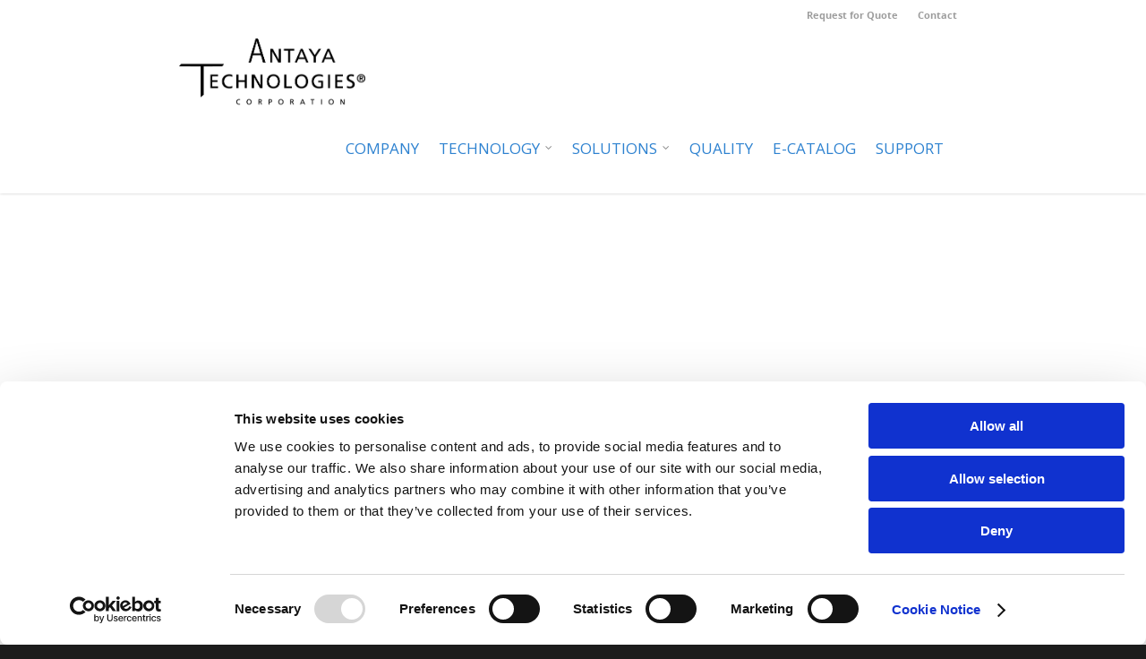

--- FILE ---
content_type: text/html; charset=UTF-8
request_url: https://www.antaya.com/upcp-product-tag/no-solder/
body_size: 127549
content:
<!doctype html>


<html lang="en-US" class="no-js">
<head>

<!-- Meta Tags -->
<meta http-equiv="Content-Type" content="text/html; charset=UTF-8" />


	<meta name="viewport" content="width=device-width, initial-scale=1, maximum-scale=1, user-scalable=0" />

	

<!--Shortcut icon-->

<script type="text/javascript" data-cookieconsent="ignore">
	window.dataLayer = window.dataLayer || [];

	function gtag() {
		dataLayer.push(arguments);
	}

	gtag("consent", "default", {
		ad_personalization: "denied",
		ad_storage: "denied",
		ad_user_data: "denied",
		analytics_storage: "denied",
		functionality_storage: "denied",
		personalization_storage: "denied",
		security_storage: "granted",
		wait_for_update: 500,
	});
	gtag("set", "ads_data_redaction", true);
	</script>
<script type="text/javascript"
		id="Cookiebot"
		src="https://consent.cookiebot.com/uc.js"
		data-implementation="wp"
		data-cbid="ea3e5856-c8f8-4ead-bed5-a6c899311bdb"
							data-blockingmode="auto"
	></script>
<title>No Solder &#8211; Antaya Technologies</title>
<meta name='robots' content='max-image-preview:large' />
<link rel='dns-prefetch' href='//fonts.googleapis.com' />
<link rel="alternate" type="application/rss+xml" title="Antaya Technologies &raquo; Feed" href="https://www.antaya.com/feed/" />
<link rel="alternate" type="application/rss+xml" title="Antaya Technologies &raquo; Comments Feed" href="https://www.antaya.com/comments/feed/" />
<link rel="alternate" type="application/rss+xml" title="Antaya Technologies &raquo; No Solder Product Tag Feed" href="https://www.antaya.com/upcp-product-tag/no-solder/feed/" />
<meta property='og:site_name' content='Antaya Technologies'/><meta property='og:url' content='https://www.antaya.com/upcp_product/5458/'/><meta property='og:image' content='https://www.antaya.com/wp-content/uploads/2018/06/5458.jpg'/><style id='wp-img-auto-sizes-contain-inline-css' type='text/css'>
img:is([sizes=auto i],[sizes^="auto," i]){contain-intrinsic-size:3000px 1500px}
/*# sourceURL=wp-img-auto-sizes-contain-inline-css */
</style>
<style id='wp-emoji-styles-inline-css' type='text/css'>

	img.wp-smiley, img.emoji {
		display: inline !important;
		border: none !important;
		box-shadow: none !important;
		height: 1em !important;
		width: 1em !important;
		margin: 0 0.07em !important;
		vertical-align: -0.1em !important;
		background: none !important;
		padding: 0 !important;
	}
/*# sourceURL=wp-emoji-styles-inline-css */
</style>
<link rel='stylesheet' id='font-awesome-css' href='https://www.antaya.com/wp-content/themes/salient/css/font-awesome.min.css' type='text/css' media='all' />
<link rel='stylesheet' id='parent-style-css' href='https://www.antaya.com/wp-content/themes/salient/style.css' type='text/css' media='all' />
<link rel='stylesheet' id='rgs-css' href='https://www.antaya.com/wp-content/themes/salient/css/rgs.css' type='text/css' media='all' />
<link rel='stylesheet' id='main-styles-css' href='https://www.antaya.com/wp-content/themes/Antaya%20Theme/style.css' type='text/css' media='all' />
<link rel='stylesheet' id='pretty_photo-css' href='https://www.antaya.com/wp-content/themes/salient/css/prettyPhoto.css' type='text/css' media='all' />
<link rel='stylesheet' id='responsive-css' href='https://www.antaya.com/wp-content/themes/salient/css/responsive.css' type='text/css' media='all' />
<link rel='stylesheet' id='redux-google-fonts-salient_redux-css' href='https://fonts.googleapis.com/css?family=Open+Sans%3A400%7CRaleway%3A500%2C700%2C400%7CPT+Serif%3A400italic&#038;ver=1764955232' type='text/css' media='all' />
<script type="text/javascript" src="https://www.antaya.com/wp-includes/js/jquery/jquery.min.js" id="jquery-core-js"></script>
<script type="text/javascript" src="https://www.antaya.com/wp-includes/js/jquery/jquery-migrate.min.js" id="jquery-migrate-js"></script>
<script type="text/javascript" src="//www.antaya.com/wp-content/plugins/revslider/sr6/assets/js/rbtools.min.js" async id="tp-tools-js"></script>
<script type="text/javascript" src="//www.antaya.com/wp-content/plugins/revslider/sr6/assets/js/rs6.min.js" async id="revmin-js"></script>
<script type="text/javascript" src="https://www.antaya.com/wp-content/themes/salient/js/modernizr.js" id="modernizer-js"></script>
<link rel="https://api.w.org/" href="https://www.antaya.com/wp-json/" /><link rel="alternate" title="JSON" type="application/json" href="https://www.antaya.com/wp-json/wp/v2/upcp-product-tag/141" /><link rel="EditURI" type="application/rsd+xml" title="RSD" href="https://www.antaya.com/xmlrpc.php?rsd" />
    
    <script type="text/javascript">
        var ajaxurl = 'https://www.antaya.com/wp-admin/admin-ajax.php';
    </script>
<style type="text/css">body a{color:#2e82d0;}#header-outer:not([data-lhe="animated_underline"]) header#top nav > ul > li > a:hover,#header-outer:not([data-lhe="animated_underline"]) header#top nav .sf-menu > li.sfHover > a,header#top nav > ul > li.button_bordered > a:hover,#header-outer:not([data-lhe="animated_underline"]) header#top nav .sf-menu li.current-menu-item > a,header#top nav .sf-menu li.current_page_item > a .sf-sub-indicator i,header#top nav .sf-menu li.current_page_ancestor > a .sf-sub-indicator i,#header-outer:not([data-lhe="animated_underline"]) header#top nav .sf-menu li.current_page_ancestor > a,#header-outer:not([data-lhe="animated_underline"]) header#top nav .sf-menu li.current-menu-ancestor > a,#header-outer:not([data-lhe="animated_underline"]) header#top nav .sf-menu li.current_page_item > a,body header#top nav .sf-menu li.current_page_item > a .sf-sub-indicator [class^="icon-"],header#top nav .sf-menu li.current_page_ancestor > a .sf-sub-indicator [class^="icon-"],.sf-menu li ul li.sfHover > a .sf-sub-indicator [class^="icon-"],#header-outer:not(.transparent) #social-in-menu a i:after,.testimonial_slider[data-rating-color="accent-color"] .star-rating .filled:before,ul.sf-menu > li > a:hover > .sf-sub-indicator i,ul.sf-menu > li > a:active > .sf-sub-indicator i,ul.sf-menu > li.sfHover > a > .sf-sub-indicator i,.sf-menu ul li.current_page_item > a,.sf-menu ul li.current-menu-ancestor > a,.sf-menu ul li.current_page_ancestor > a,.sf-menu ul a:focus,.sf-menu ul a:hover,.sf-menu ul a:active,.sf-menu ul li:hover > a,.sf-menu ul li.sfHover > a,.sf-menu li ul li a:hover,.sf-menu li ul li.sfHover > a,#footer-outer a:hover,.recent-posts .post-header a:hover,article.post .post-header a:hover,article.result a:hover,article.post .post-header h2 a,.single article.post .post-meta a:hover,.comment-list .comment-meta a:hover,label span,.wpcf7-form p span,.icon-3x[class^="icon-"],.icon-3x[class*=" icon-"],.icon-tiny[class^="icon-"],body .circle-border,article.result .title a,.home .blog-recent .col .post-header a:hover,.home .blog-recent .col .post-header h3 a,#single-below-header a:hover,header#top #logo:hover,.sf-menu > li.current_page_ancestor > a > .sf-sub-indicator [class^="icon-"],.sf-menu > li.current-menu-ancestor > a > .sf-sub-indicator [class^="icon-"],body #mobile-menu li.open > a [class^="icon-"],.pricing-column h3,.pricing-table[data-style="flat-alternative"] .pricing-column.accent-color h4,.pricing-table[data-style="flat-alternative"] .pricing-column.accent-color .interval,.comment-author a:hover,.project-attrs li i,#footer-outer #copyright li a i:hover,.col:hover > [class^="icon-"].icon-3x.accent-color.alt-style.hovered,.col:hover > [class*=" icon-"].icon-3x.accent-color.alt-style.hovered,#header-outer .widget_shopping_cart .cart_list a,.woocommerce .star-rating,.woocommerce-page table.cart a.remove,.woocommerce form .form-row .required,.woocommerce-page form .form-row .required,body #header-secondary-outer #social a:hover i,.woocommerce ul.products li.product .price,body .twitter-share:hover i,.twitter-share.hovered i,body .linkedin-share:hover i,.linkedin-share.hovered i,body .google-plus-share:hover i,.google-plus-share.hovered i,.pinterest-share:hover i,.pinterest-share.hovered i,.facebook-share:hover i,.facebook-share.hovered i,.woocommerce-page ul.products li.product .price,.nectar-milestone .number.accent-color,header#top nav > ul > li.megamenu > ul > li > a:hover,header#top nav > ul > li.megamenu > ul > li.sfHover > a,body #portfolio-nav a:hover i,span.accent-color,.nectar-love:hover i,.nectar-love.loved i,.portfolio-items .nectar-love:hover i,.portfolio-items .nectar-love.loved i,body .hovered .nectar-love i,header#top nav ul #search-btn a:hover span,header#top nav ul .slide-out-widget-area-toggle a:hover span,#search-outer #search #close a span:hover,.carousel-wrap[data-full-width="true"] .carousel-heading a:hover i,#search-outer .ui-widget-content li:hover a .title,#search-outer .ui-widget-content .ui-state-hover .title,#search-outer .ui-widget-content .ui-state-focus .title,.portfolio-filters-inline .container ul li a.active,body [class^="icon-"].icon-default-style,.single-post #single-below-header.fullscreen-header .icon-salient-heart-2,.svg-icon-holder[data-color="accent-color"],.team-member a.accent-color:hover,.ascend .comment-list .reply a,.wpcf7-form .wpcf7-not-valid-tip,.text_on_hover.product .add_to_cart_button,.blog-recent[data-style="minimal"] .col > span,.blog-recent[data-style="title_only"] .col:hover .post-header .title,.woocommerce-checkout-review-order-table .product-info .amount,.tabbed[data-style="minimal"] > ul li a.active-tab,.masonry.classic_enhanced article.post .post-meta a:hover i,.blog-recent[data-style*="classic_enhanced"] .post-meta a:hover i,.blog-recent[data-style*="classic_enhanced"] .post-meta .icon-salient-heart-2.loved,.masonry.classic_enhanced article.post .post-meta .icon-salient-heart-2.loved,.single #single-meta ul li:not(.meta-share-count):hover i,.single #single-meta ul li:not(.meta-share-count):hover a,.single #single-meta ul li:not(.meta-share-count):hover span,.single #single-meta ul li.meta-share-count .nectar-social a:hover i,#project-meta #single-meta ul li > a,#project-meta ul li.meta-share-count .nectar-social a:hover i,#project-meta ul li:not(.meta-share-count):hover i,#project-meta ul li:not(.meta-share-count):hover span,div[data-style="minimal"] .toggle:hover h3 a,div[data-style="minimal"] .toggle.open h3 a,.nectar-icon-list[data-icon-style="border"][data-icon-color="accent-color"] .list-icon-holder[data-icon_type="numerical"] span,.nectar-icon-list[data-icon-color="accent-color"][data-icon-style="border"] .content h4,body[data-dropdown-style="minimal"] #header-outer .woocommerce.widget_shopping_cart .cart_list li a.remove,body[data-dropdown-style="minimal"] #header-outer .woocommerce.widget_shopping_cart .cart_list li a.remove,#post-area.standard-minimal article.post .post-meta .date a,#post-area.standard-minimal article.post .post-header h2 a:hover,#post-area.standard-minimal article.post .more-link:hover span,#post-area.standard-minimal article.post .more-link span:after,#post-area.standard-minimal article.post .minimal-post-meta a:hover,body #pagination .page-numbers.prev:hover,body #pagination .page-numbers.next:hover,html body .woocommerce-pagination a.page-numbers:hover,body .woocommerce-pagination a.page-numbers:hover,body #pagination a.page-numbers:hover,.nectar-slide-in-cart .widget_shopping_cart .cart_list a,.sf-menu ul li.open-submenu > a,.woocommerce p.stars a:hover,.woocommerce .material.product .product-wrap .product-add-to-cart a:hover,.woocommerce .material.product .product-wrap .product-add-to-cart a:hover > span,.woocommerce-MyAccount-navigation ul li.is-active a:before,.woocommerce-MyAccount-navigation ul li:hover a:before,.woocommerce.ascend .price_slider_amount button.button[type="submit"],html .ascend.woocommerce #sidebar div ul li a:hover,html .ascend.woocommerce #sidebar div ul li.current-cat > a,.woocommerce .widget_layered_nav ul li.chosen a:after,.woocommerce-page .widget_layered_nav ul li.chosen a:after,body[data-form-submit="see-through"] input[type=submit],body[data-form-submit="see-through"] button[type=submit],#header-outer[data-format="left-header"] .sf-menu .sub-menu .current-menu-item > a,.nectar_icon_wrap[data-color="accent-color"] i,.nectar_team_member_close .inner:before,body[data-dropdown-style="minimal"]:not([data-header-format="left-header"]) header#top nav > ul > li.megamenu > ul > li > ul > li.has-ul > a:hover,body:not([data-header-format="left-header"]) header#top nav > ul > li.megamenu > ul > li > ul > li.has-ul > a:hover,body[data-dropdown-style="minimal"] #header-outer:not([data-format="left-header"]) header#top nav > ul > li.megamenu ul ul li.current-menu-item.has-ul > a,body[data-dropdown-style="minimal"] #header-outer:not([data-format="left-header"]) header#top nav > ul > li.megamenu ul ul li.current-menu-ancestor.has-ul > a,body .wpb_row .span_12 .portfolio-filters-inline[data-color-scheme="accent-color-underline"].full-width-section a.active,body .wpb_row .span_12 .portfolio-filters-inline[data-color-scheme="accent-color-underline"].full-width-section a:hover{color:#2e82d0!important;}.col:not(#post-area):not(.span_12):not(#sidebar):hover [class^="icon-"].icon-3x.accent-color.alt-style.hovered,body .col:not(#post-area):not(.span_12):not(#sidebar):hover a [class*=" icon-"].icon-3x.accent-color.alt-style.hovered,.ascend #header-outer:not(.transparent) .cart-outer:hover .cart-menu-wrap:not(.has_products) .icon-salient-cart{color:#2e82d0!important;}.orbit-wrapper div.slider-nav span.right,.orbit-wrapper div.slider-nav span.left,.flex-direction-nav a,.jp-play-bar,.jp-volume-bar-value,.jcarousel-prev:hover,.jcarousel-next:hover,.portfolio-items .col[data-default-color="true"] .work-item:not(.style-3) .work-info-bg,.portfolio-items .col[data-default-color="true"] .bottom-meta,.portfolio-filters a,.portfolio-filters #sort-portfolio,.project-attrs li span,.progress li span,.nectar-progress-bar span,#footer-outer #footer-widgets .col .tagcloud a:hover,#sidebar .widget .tagcloud a:hover,article.post .more-link span:hover,#fp-nav.tooltip ul li .fp-tooltip .tooltip-inner,article.post.quote .post-content .quote-inner,article.post.link .post-content .link-inner,#pagination .next a:hover,#pagination .prev a:hover,.comment-list .reply a:hover,input[type=submit]:hover,input[type="button"]:hover,#footer-outer #copyright li a.vimeo:hover,#footer-outer #copyright li a.behance:hover,.toggle.open h3 a,.tabbed > ul li a.active-tab,[class*=" icon-"],.icon-normal,.bar_graph li span,.nectar-button[data-color-override="false"].regular-button,.nectar-button.tilt.accent-color,body .swiper-slide .button.transparent_2 a.primary-color:hover,#footer-outer #footer-widgets .col input[type="submit"],.carousel-prev:hover,.carousel-next:hover,body .products-carousel .carousel-next:hover,body .products-carousel .carousel-prev:hover,.blog-recent .more-link span:hover,.post-tags a:hover,.pricing-column.highlight h3,.pricing-table[data-style="flat-alternative"] .pricing-column.highlight h3 .highlight-reason,.pricing-table[data-style="flat-alternative"] .pricing-column.accent-color:before,#to-top:hover,#to-top.dark:hover,body[data-button-style*="rounded"] #to-top:after,#pagination a.page-numbers:hover,#pagination span.page-numbers.current,.single-portfolio .facebook-share a:hover,.single-portfolio .twitter-share a:hover,.single-portfolio .pinterest-share a:hover,.single-post .facebook-share a:hover,.single-post .twitter-share a:hover,.single-post .pinterest-share a:hover,.mejs-controls .mejs-time-rail .mejs-time-current,.mejs-controls .mejs-volume-button .mejs-volume-slider .mejs-volume-current,.mejs-controls .mejs-horizontal-volume-slider .mejs-horizontal-volume-current,article.post.quote .post-content .quote-inner,article.post.link .post-content .link-inner,article.format-status .post-content .status-inner,article.post.format-aside .aside-inner,body #header-secondary-outer #social li a.behance:hover,body #header-secondary-outer #social li a.vimeo:hover,#sidebar .widget:hover [class^="icon-"].icon-3x,.woocommerce-page button.single_add_to_cart_button,article.post.quote .content-inner .quote-inner .whole-link,.masonry.classic_enhanced article.post.quote.wide_tall .post-content a:hover .quote-inner,.masonry.classic_enhanced article.post.link.wide_tall .post-content a:hover .link-inner,.iosSlider .prev_slide:hover,.iosSlider .next_slide:hover,body [class^="icon-"].icon-3x.alt-style.accent-color,body [class*=" icon-"].icon-3x.alt-style.accent-color,#slide-out-widget-area,#slide-out-widget-area-bg.fullscreen,#slide-out-widget-area-bg.fullscreen-alt .bg-inner,#header-outer .widget_shopping_cart a.button,body[data-button-style="rounded"] .wpb_wrapper .twitter-share:before,body[data-button-style="rounded"] .wpb_wrapper .twitter-share.hovered:before,body[data-button-style="rounded"] .wpb_wrapper .facebook-share:before,body[data-button-style="rounded"] .wpb_wrapper .facebook-share.hovered:before,body[data-button-style="rounded"] .wpb_wrapper .google-plus-share:before,body[data-button-style="rounded"] .wpb_wrapper .google-plus-share.hovered:before,body[data-button-style="rounded"] .wpb_wrapper .nectar-social:hover > *:before,body[data-button-style="rounded"] .wpb_wrapper .pinterest-share:before,body[data-button-style="rounded"] .wpb_wrapper .pinterest-share.hovered:before,body[data-button-style="rounded"] .wpb_wrapper .linkedin-share:before,body[data-button-style="rounded"] .wpb_wrapper .linkedin-share.hovered:before,#header-outer a.cart-contents .cart-wrap span,.swiper-slide .button.solid_color a,.swiper-slide .button.solid_color_2 a,.portfolio-filters,button[type=submit]:hover,#buddypress button:hover,#buddypress a.button:hover,#buddypress ul.button-nav li.current a,header#top nav ul .slide-out-widget-area-toggle a:hover i.lines,header#top nav ul .slide-out-widget-area-toggle a:hover i.lines:after,header#top nav ul .slide-out-widget-area-toggle a:hover i.lines:before,header#top nav ul .slide-out-widget-area-toggle[data-icon-animation="simple-transform"] a:hover i.lines-button:after,#buddypress a.button:focus,.text_on_hover.product a.added_to_cart,.woocommerce div.product .woocommerce-tabs .full-width-content ul.tabs li a:after,.woocommerce div[data-project-style="text_on_hover"] .cart .quantity input.minus,.woocommerce div[data-project-style="text_on_hover"] .cart .quantity input.plus,.woocommerce-cart .wc-proceed-to-checkout a.checkout-button,.woocommerce .span_4 input[type="submit"].checkout-button,.portfolio-filters-inline[data-color-scheme="accent-color"],body[data-fancy-form-rcs="1"] [type="radio"]:checked + label:after,.select2-container .select2-choice:hover,.select2-dropdown-open .select2-choice,header#top nav > ul > li.button_solid_color > a:before,#header-outer.transparent header#top nav > ul > li.button_solid_color > a:before,.tabbed[data-style*="minimal"] > ul li a:after,.twentytwenty-handle,.twentytwenty-horizontal .twentytwenty-handle:before,.twentytwenty-horizontal .twentytwenty-handle:after,.twentytwenty-vertical .twentytwenty-handle:before,.twentytwenty-vertical .twentytwenty-handle:after,.masonry.classic_enhanced .posts-container article .meta-category a:hover,.blog-recent[data-style*="classic_enhanced"] .meta-category a:hover,.masonry.classic_enhanced .posts-container article .video-play-button,.bottom_controls #portfolio-nav .controls li a i:after,.bottom_controls #portfolio-nav ul:first-child li#all-items a:hover i,.nectar_video_lightbox.nectar-button[data-color="default-accent-color"],.nectar_video_lightbox.nectar-button[data-color="transparent-accent-color"]:hover,.testimonial_slider[data-style="multiple_visible"][data-color*="accent-color"] .flickity-page-dots .dot.is-selected:before,.testimonial_slider[data-style="multiple_visible"][data-color*="accent-color"] blockquote.is-selected p,.nectar-recent-posts-slider .container .strong span:before,#page-header-bg[data-post-hs="default_minimal"] .inner-wrap > a:hover,.single .heading-title[data-header-style="default_minimal"] .meta-category a:hover,body.single-post .sharing-default-minimal .nectar-love.loved,.nectar-fancy-box:after,.divider-small-border[data-color="accent-color"],.divider-border[data-color="accent-color"],div[data-style="minimal"] .toggle.open i:after,div[data-style="minimal"] .toggle:hover i:after,div[data-style="minimal"] .toggle.open i:before,div[data-style="minimal"] .toggle:hover i:before,.nectar-animated-title[data-color="accent-color"] .nectar-animated-title-inner:after,#fp-nav:not(.light-controls).tooltip_alt ul li a span:after,#fp-nav.tooltip_alt ul li a span:after,.nectar-video-box[data-color="default-accent-color"] a.nectar_video_lightbox,body .nectar-video-box[data-color="default-accent-color"][data-hover="zoom_button"] a.nectar_video_lightbox:after,.span_12.dark .owl-theme .owl-dots .owl-dot.active span,.span_12.dark .owl-theme .owl-dots .owl-dot:hover span,.nectar_image_with_hotspots[data-stlye="color_pulse"][data-color="accent-color"] .nectar_hotspot,.nectar_image_with_hotspots .nectar_hotspot_wrap .nttip .tipclose span:before,.nectar_image_with_hotspots .nectar_hotspot_wrap .nttip .tipclose span:after,.portfolio-filters-inline[data-color-scheme="accent-color-underline"] a:after,body[data-dropdown-style="minimal"] #header-outer header#top nav > ul > li:not(.megamenu) ul a:hover,body[data-dropdown-style="minimal"] #header-outer header#top nav > ul > li:not(.megamenu) li.sfHover > a,body[data-dropdown-style="minimal"] #header-outer:not([data-format="left-header"]) header#top nav > ul > li:not(.megamenu) li.sfHover > a,body[data-dropdown-style="minimal"] header#top nav > ul > li.megamenu > ul ul li a:hover,body[data-dropdown-style="minimal"] header#top nav > ul > li.megamenu > ul ul li.sfHover > a,body[data-dropdown-style="minimal"]:not([data-header-format="left-header"]) header#top nav > ul > li.megamenu > ul ul li.current-menu-item > a,body[data-dropdown-style="minimal"] #header-outer .widget_shopping_cart a.button,body[data-dropdown-style="minimal"] #header-secondary-outer ul > li:not(.megamenu) li.sfHover > a,body[data-dropdown-style="minimal"] #header-secondary-outer ul > li:not(.megamenu) ul a:hover,#post-area.standard-minimal article.post .more-link span:before,.nectar-slide-in-cart .widget_shopping_cart a.button,body[data-header-format="left-header"] #header-outer[data-lhe="animated_underline"] header#top nav ul li:not([class*="button_"]) > a span:after,.woocommerce .material.product .add_to_cart_button,body nav.woocommerce-pagination span.page-numbers.current,body[data-dropdown-style="minimal"] #header-outer:not([data-format="left-header"]) header#top nav > ul > li:not(.megamenu) ul a:hover,body[data-form-submit="regular"] input[type=submit],body[data-form-submit="regular"] button[type=submit],body[data-form-submit="see-through"] input[type=submit]:hover,body[data-form-submit="see-through"] button[type=submit]:hover,body[data-form-submit="see-through"] .container-wrap .span_12.light input[type=submit]:hover,body[data-form-submit="see-through"] .container-wrap .span_12.light button[type=submit]:hover,body[data-form-submit="regular"] .container-wrap .span_12.light input[type=submit]:hover,body[data-form-submit="regular"] .container-wrap .span_12.light button[type=submit]:hover,.nectar_icon_wrap[data-style="border-animation"][data-color="accent-color"]:not([data-draw="true"]) .nectar_icon:hover,body[data-dropdown-style="minimal"] #header-outer:not([data-format="left-header"]) header#top nav > ul > li:not(.megamenu) ul li.current-menu-item > a,body[data-dropdown-style="minimal"] #header-outer:not([data-format="left-header"]) header#top nav > ul > li:not(.megamenu) ul li.current-menu-ancestor > a,.nectar-social-sharing-fixed > a:before,.nectar-social-sharing-fixed .nectar-social a,.tabbed[data-style="minimal_alt"] .magic-line,.nectar-google-map[data-nectar-marker-color="accent-color"] .animated-dot .middle-dot,.nectar-google-map[data-nectar-marker-color="accent-color"] .animated-dot div[class*="signal"],.nectar_video_lightbox.play_button_with_text[data-color="default-accent-color"] span.play > .inner-wrap:before,.nectar-hor-list-item[data-color="accent-color"]:before{background-color:#2e82d0!important;}.col:hover > [class^="icon-"].icon-3x:not(.alt-style).accent-color.hovered,.col:hover > [class*=" icon-"].icon-3x:not(.alt-style).accent-color.hovered,body .nectar-button.see-through-2[data-hover-color-override="false"]:hover,.col:not(#post-area):not(.span_12):not(#sidebar):hover [class^="icon-"].icon-3x:not(.alt-style).accent-color.hovered,.col:not(#post-area):not(.span_12):not(#sidebar):hover a [class*=" icon-"].icon-3x:not(.alt-style).accent-color.hovered{background-color:#2e82d0!important;}.bottom_controls #portfolio-nav ul:first-child li#all-items a:hover i{box-shadow:-.6em 0 #2e82d0,-.6em .6em #2e82d0,.6em 0 #2e82d0,.6em -.6em #2e82d0,0 -.6em #2e82d0,-.6em -.6em #2e82d0,0 .6em #2e82d0,.6em .6em #2e82d0;}.tabbed > ul li a.active-tab,body[data-form-style="minimal"] label:after,body .recent_projects_widget a:hover img,.recent_projects_widget a:hover img,#sidebar #flickr a:hover img,body .nectar-button.see-through-2[data-hover-color-override="false"]:hover,#footer-outer #flickr a:hover img,body[data-button-style="rounded"] .wpb_wrapper .twitter-share:before,body[data-button-style="rounded"] .wpb_wrapper .twitter-share.hovered:before,body[data-button-style="rounded"] .wpb_wrapper .facebook-share:before,body[data-button-style="rounded"] .wpb_wrapper .facebook-share.hovered:before,body[data-button-style="rounded"] .wpb_wrapper .google-plus-share:before,body[data-button-style="rounded"] .wpb_wrapper .google-plus-share.hovered:before,body[data-button-style="rounded"] .wpb_wrapper .nectar-social:hover > *:before,body[data-button-style="rounded"] .wpb_wrapper .pinterest-share:before,body[data-button-style="rounded"] .wpb_wrapper .pinterest-share.hovered:before,body[data-button-style="rounded"] .wpb_wrapper .linkedin-share:before,body[data-button-style="rounded"] .wpb_wrapper .linkedin-share.hovered:before,#featured article .post-title a:hover,#header-outer[data-lhe="animated_underline"] header#top nav > ul > li > a:after,body #featured article .post-title a:hover,div.wpcf7-validation-errors,body[data-fancy-form-rcs="1"] [type="radio"]:checked + label:before,body[data-fancy-form-rcs="1"] [type="radio"]:checked + label:after,body[data-fancy-form-rcs="1"] input[type="checkbox"]:checked + label > span,.select2-container .select2-choice:hover,.select2-dropdown-open .select2-choice,#header-outer:not(.transparent) header#top nav > ul > li.button_bordered > a:hover:before,.single #single-meta ul li:not(.meta-share-count):hover a,.single #project-meta ul li:not(.meta-share-count):hover a,div[data-style="minimal"] .toggle.default.open i,div[data-style="minimal"] .toggle.default:hover i,div[data-style="minimal"] .toggle.accent-color.open i,div[data-style="minimal"] .toggle.accent-color:hover i,.nectar_image_with_hotspots .nectar_hotspot_wrap .nttip .tipclose,body[data-button-style="rounded"] #pagination > a:hover,body[data-form-submit="see-through"] input[type=submit],body[data-form-submit="see-through"] button[type=submit],.nectar_icon_wrap[data-style="border-basic"][data-color="accent-color"] .nectar_icon,.nectar_icon_wrap[data-style="border-animation"][data-color="accent-color"]:not([data-draw="true"]) .nectar_icon,.nectar_icon_wrap[data-style="border-animation"][data-color="accent-color"][data-draw="true"]:hover .nectar_icon,.span_12.dark .nectar_video_lightbox.play_button_with_text[data-color="default-accent-color"] span.play:before,.span_12.dark .nectar_video_lightbox.play_button_with_text[data-color="default-accent-color"] span.play:after{border-color:#2e82d0!important;}#fp-nav:not(.light-controls).tooltip_alt ul li a.active span,#fp-nav.tooltip_alt ul li a.active span{box-shadow:inset 0 0 0 2px #2e82d0;-webkit-box-shadow:inset 0 0 0 2px #2e82d0;}.default-loading-icon:before{border-top-color:#2e82d0!important;}#header-outer a.cart-contents span:before,#fp-nav.tooltip ul li .fp-tooltip .tooltip-inner:after{border-color:transparent #2e82d0!important;}body .col:not(#post-area):not(.span_12):not(#sidebar):hover .hovered .circle-border,body #sidebar .widget:hover .circle-border,body .testimonial_slider[data-style="multiple_visible"][data-color*="accent-color"] blockquote .bottom-arrow:after,body .dark .testimonial_slider[data-style="multiple_visible"][data-color*="accent-color"] blockquote .bottom-arrow:after,.portfolio-items[data-ps="6"] .bg-overlay,.portfolio-items[data-ps="6"].no-masonry .bg-overlay,.nectar_team_member_close .inner{border-color:#2e82d0;}.gallery a:hover img{border-color:#2e82d0!important;}@media only screen and (min-width :1px) and (max-width :1000px){body #featured article .post-title > a{background-color:#2e82d0;}body #featured article .post-title > a{border-color:#2e82d0;}}.nectar-button.regular-button.extra-color-1,.nectar-button.tilt.extra-color-1{background-color:#c8863e!important;}.icon-3x[class^="icon-"].extra-color-1:not(.alt-style),.icon-tiny[class^="icon-"].extra-color-1,.icon-3x[class*=" icon-"].extra-color-1:not(.alt-style),body .icon-3x[class*=" icon-"].extra-color-1:not(.alt-style) .circle-border,.woocommerce-page table.cart a.remove,#header-outer .widget_shopping_cart .cart_list li a.remove,#header-outer .woocommerce.widget_shopping_cart .cart_list li a.remove,.nectar-milestone .number.extra-color-1,span.extra-color-1,.team-member ul.social.extra-color-1 li a,.stock.out-of-stock,body [class^="icon-"].icon-default-style.extra-color-1,body [class^="icon-"].icon-default-style[data-color="extra-color-1"],.team-member a.extra-color-1:hover,.pricing-table[data-style="flat-alternative"] .pricing-column.highlight.extra-color-1 h3,.pricing-table[data-style="flat-alternative"] .pricing-column.extra-color-1 h4,.pricing-table[data-style="flat-alternative"] .pricing-column.extra-color-1 .interval,.svg-icon-holder[data-color="extra-color-1"],div[data-style="minimal"] .toggle.extra-color-1:hover h3 a,div[data-style="minimal"] .toggle.extra-color-1.open h3 a,.nectar-icon-list[data-icon-style="border"][data-icon-color="extra-color-1"] .list-icon-holder[data-icon_type="numerical"] span,.nectar-icon-list[data-icon-color="extra-color-1"][data-icon-style="border"] .content h4,.nectar_icon_wrap[data-color="extra-color-1"] i,body .wpb_row .span_12 .portfolio-filters-inline[data-color-scheme="extra-color-1-underline"].full-width-section a.active,body .wpb_row .span_12 .portfolio-filters-inline[data-color-scheme="extra-color-1-underline"].full-width-section a:hover,.testimonial_slider[data-rating-color="extra-color-1"] .star-rating .filled:before,header#top nav > ul > li.button_bordered_2 > a:hover{color:#c8863e!important;}.col:hover > [class^="icon-"].icon-3x.extra-color-1:not(.alt-style),.col:hover > [class*=" icon-"].icon-3x.extra-color-1:not(.alt-style).hovered,body .swiper-slide .button.transparent_2 a.extra-color-1:hover,body .col:not(#post-area):not(.span_12):not(#sidebar):hover [class^="icon-"].icon-3x.extra-color-1:not(.alt-style).hovered,body .col:not(#post-area):not(#sidebar):not(.span_12):hover a [class*=" icon-"].icon-3x.extra-color-1:not(.alt-style).hovered,#sidebar .widget:hover [class^="icon-"].icon-3x.extra-color-1:not(.alt-style),.portfolio-filters-inline[data-color-scheme="extra-color-1"],.pricing-table[data-style="flat-alternative"] .pricing-column.extra-color-1:before,.pricing-table[data-style="flat-alternative"] .pricing-column.highlight.extra-color-1 h3 .highlight-reason,.nectar-button.nectar_video_lightbox[data-color="default-extra-color-1"],.nectar_video_lightbox.nectar-button[data-color="transparent-extra-color-1"]:hover,.testimonial_slider[data-style="multiple_visible"][data-color*="extra-color-1"] .flickity-page-dots .dot.is-selected:before,.testimonial_slider[data-style="multiple_visible"][data-color*="extra-color-1"] blockquote.is-selected p,.nectar-fancy-box[data-color="extra-color-1"]:after,.divider-small-border[data-color="extra-color-1"],.divider-border[data-color="extra-color-1"],div[data-style="minimal"] .toggle.extra-color-1.open i:after,div[data-style="minimal"] .toggle.extra-color-1:hover i:after,div[data-style="minimal"] .toggle.open.extra-color-1 i:before,div[data-style="minimal"] .toggle.extra-color-1:hover i:before,.nectar-animated-title[data-color="extra-color-1"] .nectar-animated-title-inner:after,.nectar-video-box[data-color="extra-color-1"] a.nectar_video_lightbox,body .nectar-video-box[data-color="extra-color-1"][data-hover="zoom_button"] a.nectar_video_lightbox:after,.nectar_image_with_hotspots[data-stlye="color_pulse"][data-color="extra-color-1"] .nectar_hotspot,.portfolio-filters-inline[data-color-scheme="extra-color-1-underline"] a:after,.nectar_icon_wrap[data-style="border-animation"][data-color="extra-color-1"]:not([data-draw="true"]) .nectar_icon:hover,.nectar-google-map[data-nectar-marker-color="extra-color-1"] .animated-dot .middle-dot,.nectar-google-map[data-nectar-marker-color="extra-color-1"] .animated-dot div[class*="signal"],.nectar_video_lightbox.play_button_with_text[data-color="extra-color-1"] span.play > .inner-wrap:before,.nectar-hor-list-item[data-color="extra-color-1"]:before,header#top nav > ul > li.button_solid_color_2 > a:before,#header-outer.transparent header#top nav > ul > li.button_solid_color_2 > a:before{background-color:#c8863e!important;}body [class^="icon-"].icon-3x.alt-style.extra-color-1,body [class*=" icon-"].icon-3x.alt-style.extra-color-1,[class*=" icon-"].extra-color-1.icon-normal,.extra-color-1.icon-normal,.bar_graph li span.extra-color-1,.nectar-progress-bar span.extra-color-1,#header-outer .widget_shopping_cart a.button,.woocommerce ul.products li.product .onsale,.woocommerce-page ul.products li.product .onsale,.woocommerce span.onsale,.woocommerce-page span.onsale,.woocommerce-page table.cart a.remove:hover,.swiper-slide .button.solid_color a.extra-color-1,.swiper-slide .button.solid_color_2 a.extra-color-1,.toggle.open.extra-color-1 h3 a{background-color:#c8863e!important;}.col:hover > [class^="icon-"].icon-3x.extra-color-1.alt-style.hovered,.col:hover > [class*=" icon-"].icon-3x.extra-color-1.alt-style.hovered,.no-highlight.extra-color-1 h3,.col:not(#post-area):not(.span_12):not(#sidebar):hover [class^="icon-"].icon-3x.extra-color-1.alt-style.hovered,body .col:not(#post-area):not(.span_12):not(#sidebar):hover a [class*=" icon-"].icon-3x.extra-color-1.alt-style.hovered{color:#c8863e!important;}body .col:not(#post-area):not(.span_12):not(#sidebar):hover .extra-color-1.hovered .circle-border,.woocommerce-page table.cart a.remove,#header-outer .woocommerce.widget_shopping_cart .cart_list li a.remove,#header-outer .woocommerce.widget_shopping_cart .cart_list li a.remove,body #sidebar .widget:hover .extra-color-1 .circle-border,.woocommerce-page table.cart a.remove,body .testimonial_slider[data-style="multiple_visible"][data-color*="extra-color-1"] blockquote .bottom-arrow:after,body .dark .testimonial_slider[data-style="multiple_visible"][data-color*="extra-color-1"] blockquote .bottom-arrow:after,div[data-style="minimal"] .toggle.open.extra-color-1 i,div[data-style="minimal"] .toggle.extra-color-1:hover i,.nectar_icon_wrap[data-style="border-basic"][data-color="extra-color-1"] .nectar_icon,.nectar_icon_wrap[data-style="border-animation"][data-color="extra-color-1"]:not([data-draw="true"]) .nectar_icon,.nectar_icon_wrap[data-style="border-animation"][data-color="extra-color-1"][data-draw="true"]:hover .nectar_icon,.span_12.dark .nectar_video_lightbox.play_button_with_text[data-color="extra-color-1"] span.play:before,.span_12.dark .nectar_video_lightbox.play_button_with_text[data-color="extra-color-1"] span.play:after,#header-outer:not(.transparent) header#top nav > ul > li.button_bordered_2 > a:hover:before{border-color:#c8863e;}.pricing-column.highlight.extra-color-1 h3{background-color:#c8863e!important;}.nectar-button.regular-button.extra-color-2,.nectar-button.tilt.extra-color-2{background-color:#eaeaea!important;}.icon-3x[class^="icon-"].extra-color-2:not(.alt-style),.icon-3x[class*=" icon-"].extra-color-2:not(.alt-style),.icon-tiny[class^="icon-"].extra-color-2,body .icon-3x[class*=" icon-"].extra-color-2 .circle-border,.nectar-milestone .number.extra-color-2,span.extra-color-2,.team-member ul.social.extra-color-2 li a,body [class^="icon-"].icon-default-style.extra-color-2,body [class^="icon-"].icon-default-style[data-color="extra-color-2"],.team-member a.extra-color-2:hover,.pricing-table[data-style="flat-alternative"] .pricing-column.highlight.extra-color-2 h3,.pricing-table[data-style="flat-alternative"] .pricing-column.extra-color-2 h4,.pricing-table[data-style="flat-alternative"] .pricing-column.extra-color-2 .interval,.svg-icon-holder[data-color="extra-color-2"],div[data-style="minimal"] .toggle.extra-color-2:hover h3 a,div[data-style="minimal"] .toggle.extra-color-2.open h3 a,.nectar-icon-list[data-icon-style="border"][data-icon-color="extra-color-2"] .list-icon-holder[data-icon_type="numerical"] span,.nectar-icon-list[data-icon-color="extra-color-2"][data-icon-style="border"] .content h4,.nectar_icon_wrap[data-color="extra-color-2"] i,body .wpb_row .span_12 .portfolio-filters-inline[data-color-scheme="extra-color-2-underline"].full-width-section a.active,body .wpb_row .span_12 .portfolio-filters-inline[data-color-scheme="extra-color-2-underline"].full-width-section a:hover,.testimonial_slider[data-rating-color="extra-color-2"] .star-rating .filled:before{color:#eaeaea!important;}.col:hover > [class^="icon-"].icon-3x.extra-color-2:not(.alt-style).hovered,.col:hover > [class*=" icon-"].icon-3x.extra-color-2:not(.alt-style).hovered,body .swiper-slide .button.transparent_2 a.extra-color-2:hover,.col:not(#post-area):not(.span_12):not(#sidebar):hover [class^="icon-"].icon-3x.extra-color-2:not(.alt-style).hovered,.col:not(#post-area):not(.span_12):not(#sidebar):hover a [class*=" icon-"].icon-3x.extra-color-2:not(.alt-style).hovered,#sidebar .widget:hover [class^="icon-"].icon-3x.extra-color-2:not(.alt-style),.pricing-table[data-style="flat-alternative"] .pricing-column.highlight.extra-color-2 h3 .highlight-reason,.nectar-button.nectar_video_lightbox[data-color="default-extra-color-2"],.nectar_video_lightbox.nectar-button[data-color="transparent-extra-color-2"]:hover,.testimonial_slider[data-style="multiple_visible"][data-color*="extra-color-2"] .flickity-page-dots .dot.is-selected:before,.testimonial_slider[data-style="multiple_visible"][data-color*="extra-color-2"] blockquote.is-selected p,.nectar-fancy-box[data-color="extra-color-2"]:after,.divider-small-border[data-color="extra-color-2"],.divider-border[data-color="extra-color-2"],div[data-style="minimal"] .toggle.extra-color-2.open i:after,div[data-style="minimal"] .toggle.extra-color-2:hover i:after,div[data-style="minimal"] .toggle.open.extra-color-2 i:before,div[data-style="minimal"] .toggle.extra-color-2:hover i:before,.nectar-animated-title[data-color="extra-color-2"] .nectar-animated-title-inner:after,.nectar-video-box[data-color="extra-color-2"] a.nectar_video_lightbox,body .nectar-video-box[data-color="extra-color-2"][data-hover="zoom_button"] a.nectar_video_lightbox:after,.nectar_image_with_hotspots[data-stlye="color_pulse"][data-color="extra-color-2"] .nectar_hotspot,.portfolio-filters-inline[data-color-scheme="extra-color-2-underline"] a:after,.nectar_icon_wrap[data-style="border-animation"][data-color="extra-color-2"]:not([data-draw="true"]) .nectar_icon:hover,.nectar-google-map[data-nectar-marker-color="extra-color-2"] .animated-dot .middle-dot,.nectar-google-map[data-nectar-marker-color="extra-color-2"] .animated-dot div[class*="signal"],.nectar_video_lightbox.play_button_with_text[data-color="extra-color-2"] span.play > .inner-wrap:before,.nectar-hor-list-item[data-color="extra-color-2"]:before{background-color:#eaeaea!important;}body [class^="icon-"].icon-3x.alt-style.extra-color-2,body [class*=" icon-"].icon-3x.alt-style.extra-color-2,[class*=" icon-"].extra-color-2.icon-normal,.extra-color-2.icon-normal,.bar_graph li span.extra-color-2,.nectar-progress-bar span.extra-color-2,.woocommerce .product-wrap .add_to_cart_button.added,.woocommerce-message,.woocommerce-error,.woocommerce-info,.woocommerce .widget_price_filter .ui-slider .ui-slider-range,.woocommerce-page .widget_price_filter .ui-slider .ui-slider-range,.swiper-slide .button.solid_color a.extra-color-2,.swiper-slide .button.solid_color_2 a.extra-color-2,.toggle.open.extra-color-2 h3 a,.portfolio-filters-inline[data-color-scheme="extra-color-2"],.pricing-table[data-style="flat-alternative"] .pricing-column.extra-color-2:before{background-color:#eaeaea!important;}.col:hover > [class^="icon-"].icon-3x.extra-color-2.alt-style.hovered,.col:hover > [class*=" icon-"].icon-3x.extra-color-2.alt-style.hovered,.no-highlight.extra-color-2 h3,.col:not(#post-area):not(.span_12):not(#sidebar):hover [class^="icon-"].icon-3x.extra-color-2.alt-style.hovered,body .col:not(#post-area):not(.span_12):not(#sidebar):hover a [class*=" icon-"].icon-3x.extra-color-2.alt-style.hovered{color:#eaeaea!important;}body .col:not(#post-area):not(.span_12):not(#sidebar):hover .extra-color-2.hovered .circle-border,body #sidebar .widget:hover .extra-color-2 .circle-border,body .testimonial_slider[data-style="multiple_visible"][data-color*="extra-color-2"] blockquote .bottom-arrow:after,body .dark .testimonial_slider[data-style="multiple_visible"][data-color*="extra-color-2"] blockquote .bottom-arrow:after,div[data-style="minimal"] .toggle.open.extra-color-2 i,div[data-style="minimal"] .toggle.extra-color-2:hover i,.nectar_icon_wrap[data-style="border-basic"][data-color="extra-color-2"] .nectar_icon,.nectar_icon_wrap[data-style="border-animation"][data-color="extra-color-2"]:not([data-draw="true"]) .nectar_icon,.nectar_icon_wrap[data-style="border-animation"][data-color="extra-color-2"][data-draw="true"]:hover .nectar_icon,.span_12.dark .nectar_video_lightbox.play_button_with_text[data-color="extra-color-2"] span.play:before,.span_12.dark .nectar_video_lightbox.play_button_with_text[data-color="extra-color-2"] span.play:after{border-color:#eaeaea;}.pricing-column.highlight.extra-color-2 h3{background-color:#eaeaea!important;}.nectar-button.regular-button.extra-color-3,.nectar-button.tilt.extra-color-3{background-color:#151515!important;}.icon-3x[class^="icon-"].extra-color-3:not(.alt-style),.icon-3x[class*=" icon-"].extra-color-3:not(.alt-style),.icon-tiny[class^="icon-"].extra-color-3,body .icon-3x[class*=" icon-"].extra-color-3 .circle-border,.nectar-milestone .number.extra-color-3,span.extra-color-3,.team-member ul.social.extra-color-3 li a,body [class^="icon-"].icon-default-style.extra-color-3,body [class^="icon-"].icon-default-style[data-color="extra-color-3"],.team-member a.extra-color-3:hover,.pricing-table[data-style="flat-alternative"] .pricing-column.highlight.extra-color-3 h3,.pricing-table[data-style="flat-alternative"] .pricing-column.extra-color-3 h4,.pricing-table[data-style="flat-alternative"] .pricing-column.extra-color-3 .interval,.svg-icon-holder[data-color="extra-color-3"],div[data-style="minimal"] .toggle.extra-color-3:hover h3 a,div[data-style="minimal"] .toggle.extra-color-3.open h3 a,.nectar-icon-list[data-icon-style="border"][data-icon-color="extra-color-3"] .list-icon-holder[data-icon_type="numerical"] span,.nectar-icon-list[data-icon-color="extra-color-3"][data-icon-style="border"] .content h4,.nectar_icon_wrap[data-color="extra-color-3"] i,body .wpb_row .span_12 .portfolio-filters-inline[data-color-scheme="extra-color-3-underline"].full-width-section a.active,body .wpb_row .span_12 .portfolio-filters-inline[data-color-scheme="extra-color-3-underline"].full-width-section a:hover,.testimonial_slider[data-rating-color="extra-color-3"] .star-rating .filled:before{color:#151515!important;}.col:hover > [class^="icon-"].icon-3x.extra-color-3:not(.alt-style).hovered,.col:hover > [class*=" icon-"].icon-3x.extra-color-3:not(.alt-style).hovered,body .swiper-slide .button.transparent_2 a.extra-color-3:hover,.col:not(#post-area):not(.span_12):not(#sidebar):hover [class^="icon-"].icon-3x.extra-color-3:not(.alt-style).hovered,.col:not(#post-area):not(.span_12):not(#sidebar):hover a [class*=" icon-"].icon-3x.extra-color-3:not(.alt-style).hovered,#sidebar .widget:hover [class^="icon-"].icon-3x.extra-color-3:not(.alt-style),.portfolio-filters-inline[data-color-scheme="extra-color-3"],.pricing-table[data-style="flat-alternative"] .pricing-column.extra-color-3:before,.pricing-table[data-style="flat-alternative"] .pricing-column.highlight.extra-color-3 h3 .highlight-reason,.nectar-button.nectar_video_lightbox[data-color="default-extra-color-3"],.nectar_video_lightbox.nectar-button[data-color="transparent-extra-color-3"]:hover,.testimonial_slider[data-style="multiple_visible"][data-color*="extra-color-3"] .flickity-page-dots .dot.is-selected:before,.testimonial_slider[data-style="multiple_visible"][data-color*="extra-color-3"] blockquote.is-selected p,.nectar-fancy-box[data-color="extra-color-3"]:after,.divider-small-border[data-color="extra-color-3"],.divider-border[data-color="extra-color-3"],div[data-style="minimal"] .toggle.extra-color-3.open i:after,div[data-style="minimal"] .toggle.extra-color-3:hover i:after,div[data-style="minimal"] .toggle.open.extra-color-3 i:before,div[data-style="minimal"] .toggle.extra-color-3:hover i:before,.nectar-animated-title[data-color="extra-color-3"] .nectar-animated-title-inner:after,.nectar-video-box[data-color="extra-color-3"] a.nectar_video_lightbox,body .nectar-video-box[data-color="extra-color-3"][data-hover="zoom_button"] a.nectar_video_lightbox:after,.nectar_image_with_hotspots[data-stlye="color_pulse"][data-color="extra-color-3"] .nectar_hotspot,.portfolio-filters-inline[data-color-scheme="extra-color-3-underline"] a:after,.nectar_icon_wrap[data-style="border-animation"][data-color="extra-color-3"]:not([data-draw="true"]) .nectar_icon:hover,.nectar-google-map[data-nectar-marker-color="extra-color-3"] .animated-dot .middle-dot,.nectar-google-map[data-nectar-marker-color="extra-color-3"] .animated-dot div[class*="signal"],.nectar_video_lightbox.play_button_with_text[data-color="extra-color-3"] span.play > .inner-wrap:before,.nectar-hor-list-item[data-color="extra-color-3"]:before{background-color:#151515!important;}body [class^="icon-"].icon-3x.alt-style.extra-color-3,body [class*=" icon-"].icon-3x.alt-style.extra-color-3,.extra-color-3.icon-normal,[class*=" icon-"].extra-color-3.icon-normal,.bar_graph li span.extra-color-3,.nectar-progress-bar span.extra-color-3,.swiper-slide .button.solid_color a.extra-color-3,.swiper-slide .button.solid_color_2 a.extra-color-3,.toggle.open.extra-color-3 h3 a{background-color:#151515!important;}.col:hover > [class^="icon-"].icon-3x.extra-color-3.alt-style.hovered,.col:hover > [class*=" icon-"].icon-3x.extra-color-3.alt-style.hovered,.no-highlight.extra-color-3 h3,.col:not(#post-area):not(.span_12):not(#sidebar):hover [class^="icon-"].icon-3x.extra-color-3.alt-style.hovered,body .col:not(#post-area):not(.span_12):not(#sidebar):hover a [class*=" icon-"].icon-3x.extra-color-3.alt-style.hovered{color:#151515!important;}body .col:not(#post-area):not(.span_12):not(#sidebar):hover .extra-color-3.hovered .circle-border,body #sidebar .widget:hover .extra-color-3 .circle-border,body .testimonial_slider[data-style="multiple_visible"][data-color*="extra-color-3"] blockquote .bottom-arrow:after,body .dark .testimonial_slider[data-style="multiple_visible"][data-color*="extra-color-3"] blockquote .bottom-arrow:after,div[data-style="minimal"] .toggle.open.extra-color-3 i,div[data-style="minimal"] .toggle.extra-color-3:hover i,.nectar_icon_wrap[data-style="border-basic"][data-color="extra-color-3"] .nectar_icon,.nectar_icon_wrap[data-style="border-animation"][data-color="extra-color-3"]:not([data-draw="true"]) .nectar_icon,.nectar_icon_wrap[data-style="border-animation"][data-color="extra-color-3"][data-draw="true"]:hover .nectar_icon,.span_12.dark .nectar_video_lightbox.play_button_with_text[data-color="extra-color-3"] span.play:before,.span_12.dark .nectar_video_lightbox.play_button_with_text[data-color="extra-color-3"] span.play:after{border-color:#151515;}.pricing-column.highlight.extra-color-3 h3{background-color:#151515!important;}.divider-small-border[data-color="extra-color-gradient-1"],.divider-border[data-color="extra-color-gradient-1"],.nectar-progress-bar span.extra-color-gradient-1{background:#3452ff;background:linear-gradient(to right,#3452ff,#ff1053);}.icon-normal.extra-color-gradient-1,body [class^="icon-"].icon-3x.alt-style.extra-color-gradient-1,.nectar-button.extra-color-gradient-1:after,.nectar-button.see-through-extra-color-gradient-1:after,.nectar_icon_wrap[data-color="extra-color-gradient-1"] i,.nectar_icon_wrap[data-style="border-animation"][data-color="extra-color-gradient-1"]:before{background:#3452ff;background:linear-gradient(to bottom right,#3452ff,#ff1053);}.testimonial_slider[data-rating-color="extra-color-gradient-1"] .star-rating .filled:before{color:#3452ff;background:linear-gradient(to right,#3452ff,#ff1053);-webkit-background-clip:text;-webkit-text-fill-color:transparent;background-clip:text;text-fill-color:transparent;}.nectar-button.extra-color-gradient-1,.nectar-button.see-through-extra-color-gradient-1{border-width:3px;border-style:solid;-moz-border-image:-moz-linear-gradient(top right,#3452ff 0,#ff1053 100%);-webkit-border-image:-webkit-linear-gradient(top right,#3452ff 0,#ff1053 100%);border-image:linear-gradient(to bottom right,#3452ff 0,#ff1053 100%);border-image-slice:1;}.nectar-gradient-text[data-color="extra-color-gradient-1"][data-direction="horizontal"] *{background-image:linear-gradient(to right,#3452ff,#ff1053);}.nectar-gradient-text[data-color="extra-color-gradient-1"] *,.nectar-icon-list[data-icon-style="border"][data-icon-color="extra-color-gradient-1"] .list-icon-holder[data-icon_type="numerical"] span{color:#3452ff;background:linear-gradient(to bottom right,#3452ff,#ff1053);-webkit-background-clip:text;-webkit-text-fill-color:transparent;background-clip:text;text-fill-color:transparent;display:inline-block;}[class^="icon-"][data-color="extra-color-gradient-1"]:before,[class*=" icon-"][data-color="extra-color-gradient-1"]:before,[class^="icon-"].extra-color-gradient-1:not(.icon-normal):before,[class*=" icon-"].extra-color-gradient-1:not(.icon-normal):before,.nectar_icon_wrap[data-color="extra-color-gradient-1"] i{color:#3452ff;background:linear-gradient(to bottom right,#3452ff,#ff1053);-webkit-background-clip:text;-webkit-text-fill-color:transparent;background-clip:text;text-fill-color:transparent;display:initial;}.nectar-button.extra-color-gradient-1 .hover,.nectar-button.see-through-extra-color-gradient-1 .start{background:#3452ff;background:linear-gradient(to bottom right,#3452ff,#ff1053);-webkit-background-clip:text;-webkit-text-fill-color:transparent;background-clip:text;text-fill-color:transparent;display:initial;}.nectar-button.extra-color-gradient-1.no-text-grad .hover,.nectar-button.see-through-extra-color-gradient-1.no-text-grad .start{background:transparent!important;color:#3452ff!important;}.divider-small-border[data-color="extra-color-gradient-2"],.divider-border[data-color="extra-color-gradient-2"],.nectar-progress-bar span.extra-color-gradient-2{background:#2AC4EA;background:linear-gradient(to right,#2AC4EA,#32d6ff);}.icon-normal.extra-color-gradient-2,body [class^="icon-"].icon-3x.alt-style.extra-color-gradient-2,.nectar-button.extra-color-gradient-2:after,.nectar-button.see-through-extra-color-gradient-2:after,.nectar_icon_wrap[data-color="extra-color-gradient-2"] i,.nectar_icon_wrap[data-style="border-animation"][data-color="extra-color-gradient-2"]:before{background:#2AC4EA;background:linear-gradient(to bottom right,#2AC4EA,#32d6ff);}.testimonial_slider[data-rating-color="extra-color-gradient-2"] .star-rating .filled:before{color:#2AC4EA;background:linear-gradient(to right,#2AC4EA,#32d6ff);-webkit-background-clip:text;-webkit-text-fill-color:transparent;background-clip:text;text-fill-color:transparent;}.nectar-button.extra-color-gradient-2,.nectar-button.see-through-extra-color-gradient-2{border-width:3px;border-style:solid;-moz-border-image:-moz-linear-gradient(top right,#2AC4EA 0,#32d6ff 100%);-webkit-border-image:-webkit-linear-gradient(top right,#2AC4EA 0,#32d6ff 100%);border-image:linear-gradient(to bottom right,#2AC4EA 0,#32d6ff 100%);border-image-slice:1;}.nectar-gradient-text[data-color="extra-color-gradient-2"][data-direction="horizontal"] *{background-image:linear-gradient(to right,#2AC4EA,#32d6ff);}.nectar-gradient-text[data-color="extra-color-gradient-2"] *,.nectar-icon-list[data-icon-style="border"][data-icon-color="extra-color-gradient-2"] .list-icon-holder[data-icon_type="numerical"] span{color:#2AC4EA;background:linear-gradient(to bottom right,#2AC4EA,#32d6ff);-webkit-background-clip:text;-webkit-text-fill-color:transparent;background-clip:text;text-fill-color:transparent;display:inline-block;}[class^="icon-"][data-color="extra-color-gradient-2"]:before,[class*=" icon-"][data-color="extra-color-gradient-2"]:before,[class^="icon-"].extra-color-gradient-2:not(.icon-normal):before,[class*=" icon-"].extra-color-gradient-2:not(.icon-normal):before,.nectar_icon_wrap[data-color="extra-color-gradient-2"] i{color:#2AC4EA;background:linear-gradient(to bottom right,#2AC4EA,#32d6ff);-webkit-background-clip:text;-webkit-text-fill-color:transparent;background-clip:text;text-fill-color:transparent;display:initial;}.nectar-button.extra-color-gradient-2 .hover,.nectar-button.see-through-extra-color-gradient-2 .start{background:#2AC4EA;background:linear-gradient(to bottom right,#2AC4EA,#32d6ff);-webkit-background-clip:text;-webkit-text-fill-color:transparent;background-clip:text;text-fill-color:transparent;display:initial;}.nectar-button.extra-color-gradient-2.no-text-grad .hover,.nectar-button.see-through-extra-color-gradient-2.no-text-grad .start{background:transparent!important;color:#2AC4EA!important;}html .container-wrap,.project-title,html .ascend .container-wrap,html .ascend .project-title,html body .vc_text_separator div,html .carousel-wrap[data-full-width="true"] .carousel-heading,html .carousel-wrap span.left-border,html .carousel-wrap span.right-border,.single-post.ascend #page-header-bg.fullscreen-header,.single-post #single-below-header.fullscreen-header,html #page-header-wrap,html .page-header-no-bg,html #full_width_portfolio .project-title.parallax-effect,html .portfolio-items .col,html .page-template-template-portfolio-php .portfolio-items .col.span_3,html .page-template-template-portfolio-php .portfolio-items .col.span_4{background-color:#ffffff;}#call-to-action{background-color:#ECEBE9!important;}#call-to-action span{color:#4B4F52!important;}body #slide-out-widget-area-bg{background-color:rgba(0,0,0,0.8);}#nectar_fullscreen_rows{background-color:;}</style><style type="text/css"> #header-outer,.ascend #header-outer[data-full-width="true"][data-using-pr-menu="true"] header#top nav ul.buttons li.menu-item,.ascend #header-outer[data-full-width="true"][data-format="centered-menu"] header#top nav ul.buttons li#social-in-menu{padding-top:10px;}body #header-outer[data-format="centered-menu-under-logo"] .span_3{padding-bottom:10px;}#header-outer #logo img{height:82px;}.ascend #header-outer[data-full-width="true"] header#top nav > ul.buttons{margin-top:-10px;}header#top nav > ul > li:not(#social-in-menu) > a{padding-bottom:39px;padding-top:29px;}header#top nav > ul > li#social-in-menu > a{margin-bottom:39px;margin-top:29px;}#header-outer .cart-menu{padding-bottom:40px;padding-top:40px;}header#top nav > ul li#search-btn,header#top nav > ul li.slide-out-widget-area-toggle{padding-bottom:29px;padding-top:30px;}header#top .sf-menu > li.sfHover > ul{top:23px;}.sf-sub-indicator{height:20px;}#header-outer[data-lhe="animated_underline"] header#top nav > ul > li > a,header#top nav > ul > li[class*="button_solid_color"] > a,body #header-outer:not([data-lhe="animated_underline"]) header#top nav ul li[class*="button_solid_color"] a:hover,#header-outer[data-lhe="animated_underline"] header#top nav > ul > li[class*="button_bordered"] > a,header#top nav > ul > li[class*="button_bordered"] > a,body #header-outer.transparent header#top nav > ul > li[class*="button_bordered"] > a,body #header-outer.transparent header#top nav > ul > li[class*="button_solid_color"] > a,#header-outer[data-lhe="animated_underline"] header#top nav > ul > li[class*="button_solid_color"] > a{margin-left:10px;margin-right:10px;}#header-outer[data-lhe="default"] header#top nav > ul > li > a{padding-left:10px;padding-right:10px;}#header-space{height:136px;}body[data-smooth-scrolling="1"] #full_width_portfolio .project-title.parallax-effect{top:136px;}body.single-product div.product .product_title{padding-right:0;}#ajax-loading-screen .reveal-1{background-color:#ffffff;}#ajax-loading-screen .reveal-2{background-color:#ffffff;}@media only screen and (max-width:1000px){body header#top #logo img,#header-outer[data-permanent-transparent="false"] #logo .dark-version{height:75px!important;}header#top .col.span_9{min-height:99px;line-height:79px;}}body #header-outer,body[data-header-color="dark"] #header-outer{background-color:rgba(255,255,255,100);}.nectar-slider-loading .loading-icon,.portfolio-loading,#ajax-loading-screen .loading-icon,.loading-icon,.pp_loaderIcon{background-image:url("");}@media only screen and (min-width:1000px) and (max-width:1300px){.nectar-slider-wrap[data-full-width="true"] .swiper-slide .content h2,.nectar-slider-wrap[data-full-width="boxed-full-width"] .swiper-slide .content h2,.full-width-content .vc_span12 .swiper-slide .content h2{font-size:45px!important;line-height:51px!important;}.nectar-slider-wrap[data-full-width="true"] .swiper-slide .content p,.nectar-slider-wrap[data-full-width="boxed-full-width"] .swiper-slide .content p,.full-width-content .vc_span12 .swiper-slide .content p{font-size:18px!important;line-height:31.2px!important;}}@media only screen and (min-width :690px) and (max-width :1000px){.nectar-slider-wrap[data-full-width="true"] .swiper-slide .content h2,.nectar-slider-wrap[data-full-width="boxed-full-width"] .swiper-slide .content h2,.full-width-content .vc_span12 .swiper-slide .content h2{font-size:33px!important;line-height:39px!important;}.nectar-slider-wrap[data-full-width="true"] .swiper-slide .content p,.nectar-slider-wrap[data-full-width="boxed-full-width"] .swiper-slide .content p,.full-width-content .vc_span12 .swiper-slide .content p{font-size:13.2px!important;line-height:24px!important;}}@media only screen and (max-width :690px){.nectar-slider-wrap[data-full-width="true"][data-fullscreen="false"] .swiper-slide .content h2,.nectar-slider-wrap[data-full-width="boxed-full-width"][data-fullscreen="false"] .swiper-slide .content h2,.full-width-content .vc_span12 .nectar-slider-wrap[data-fullscreen="false"] .swiper-slide .content h2{font-size:15px!important;line-height:21px!important;}.nectar-slider-wrap[data-full-width="true"][data-fullscreen="false"] .swiper-slide .content p,.nectar-slider-wrap[data-full-width="boxed-full-width"][data-fullscreen="false"] .swiper-slide .content p,.full-width-content .vc_span12 .nectar-slider-wrap[data-fullscreen="false"] .swiper-slide .content p{font-size:10px!important;line-height:17.52px!important;}}#mobile-menu #mobile-search,header#top nav ul #search-btn{display:none!important;}.loading-icon .material-icon .bar:after{background-color:#3452ff;}.loading-icon .material-icon .bar{border-color:#3452ff;}.loading-icon .material-icon .color-2 .bar:after{background-color:#3452ff;}.loading-icon .material-icon .color-2 .bar{border-color:#3452ff;}.loading-icon .material-icon .spinner.color-2{display:none!important;}.loading-icon .material-icon > div:first-child .right-side,.loading-icon .material-icon > div:first-child .left-side{-webkit-animation:none!important;animation:none!important;}.pagination-navigation{-webkit-filter:url("https://www.antaya.com/upcp_product/5458/#goo");filter:url("https://www.antaya.com/upcp_product/5458/#goo");}.wpb_row,.wpb_content_element{margin-bottom:8%;}.header-outer{padding-bottom:10px;}.admin-bar{top:38px;}#header-secondary-outer{background-color:rgb(255,255,255);border-bottom:1px solid transparent;}body #header-secondary-outer nav > ul > li > a{color:rgba(75,75,75,0.55);border-left:none;}#header-secondary-outer nav > ul > li:last-child{border-right:none;}body #header-secondary-outer nav > ul > li > a{font-size:14px;}header#top nav ul li a{color:rgb(46,130,208);}.nectar-icon-list-item .content{color:rgba(0,0,0,0.83);} .work-info{display:flex !important;top:50% !important;} .wpb_wrapper >.nectar-hor-list-item:last-child{color:rgb(46,130,208);} i.icon-default-style:nth-child(2){font-size:48px !important;color:rgb(255,255,255) !important;} #footer-outer .row{padding:25px 0 0 0;margin-bottom:0;}.footerlink{color:#2e82d0;}#footer-outer a{color:#2e82d0;}#footer-outer #copyright{padding:10px 0;}#footer-outer #copyright p{float:right;padding-right:10%;}@media only screen and (min-width :600px){#media_image-3{float:left;}}</style><style type="text/css"> body,.toggle h3 a,body .ui-widget,table,.bar_graph li span strong,#slide-out-widget-area .tagcloud a,body .container .woocommerce-message a.button,#search-results .result .title span,.woocommerce ul.products li.product h3,.woocommerce-page ul.products li.product h3,.row .col.section-title .nectar-love span,body .nectar-love span,body .nectar-social .nectar-love .nectar-love-count,body .carousel-heading h2,.sharing-default-minimal .nectar-social .social-text,body .sharing-default-minimal .nectar-love{font-family:Open Sans;font-size:16px;line-height:27px;font-weight:400;}.bold,strong,b{font-family:Open Sans;font-weight:600;}.single #single-below-header span{font-family:Open Sans;}.nectar-fancy-ul ul li .icon-default-style[class^="icon-"]{line-height:27px!important;}header#top nav > ul > li > a{font-family:Open Sans;text-transform:uppercase;font-size:17px;line-height:23.8px;font-weight:400;}header#top nav > ul > li[class*="button_solid_color"] > a:before,#header-outer.transparent header#top nav > ul > li[class*="button_solid_color"] > a:before{height:28px;}header#top nav > ul > li[class*="button_bordered"] > a:before,#header-outer.transparent header#top nav > ul > li[class*="button_bordered"] > a:before{height:38px;}header#top .sf-menu li ul li a,#header-secondary-outer nav > ul > li > a,#header-secondary-outer ul ul li a,#header-outer .widget_shopping_cart .cart_list a{font-family:Open Sans;font-size:15px;line-height:20px;font-weight:400;}@media only screen and (min-width :1px) and (max-width :1000px){header#top .sf-menu a{font-family:Open Sans!important;font-size:14px!important;}}#page-header-bg h1,body h1,body .row .col.section-title h1,.full-width-content .recent-post-container .inner-wrap h2{font-family:Raleway;font-size:46px;line-height:48px;font-weight:700;}@media only screen and (max-width:1300px) and (min-width:1000px){body .row .col.section-title h1,body h1,.full-width-content .recent-post-container .inner-wrap h2{font-size:34.5px;line-height:36px;}}@media only screen and (max-width:1000px) and (min-width:690px){body .row .col.section-title h1,body h1{font-size:32.2px;line-height:33.6px;}.full-width-content .recent-post-container .inner-wrap h2{font-size:32.2px;line-height:33.6px;}}@media only screen and (max-width:690px){body .row .col.section-title h1,body h1{font-size:29.9px;line-height:31.2px;}.full-width-content .recent-post-container .inner-wrap h2{font-size:29.9px;line-height:31.2px;}}#page-header-bg h2,body h2,article.post .post-header h2,article.post.quote .post-content h2,article.post.link .post-content h2,article.post.format-status .post-content h2,#call-to-action span,.woocommerce .full-width-tabs #reviews h3,.row .col.section-title h2{font-family:Raleway;font-size:32px;line-height:36px;font-weight:400;}@media only screen and (max-width:1300px) and (min-width:1000px){body h2{font-size:27.2px;line-height:30.6px;}.row .span_2 h2,.row .span_3 h2,.row .span_4 h2,.row .vc_col-sm-2 h2,.row .vc_col-sm-3 h2,.row .vc_col-sm-4 h2{font-size:22.4px;line-height:25.2px;}}@media only screen and (max-width:1000px) and (min-width:690px){.col h2,h2{font-size:25.6px;line-height:28.8px;}}@media only screen and (max-width:690px){.col h2,h2{font-size:24px;line-height:27px;}}body h3,.row .col h3,.toggle h3 a,.ascend #respond h3,.ascend h3#comments,.woocommerce ul.products li.product.text_on_hover h3,.masonry.classic_enhanced .masonry-blog-item h3.title,.woocommerce ul.products li.product.material h3,.woocommerce-page ul.products li.product.material h3,.portfolio-items[data-ps="8"] .col h3,.nectar-hor-list-item[data-font-family="h3"],.woocommerce ul.products li.product h2{font-family:PT Serif;font-size:26px;line-height:28px;font-weight:400;font-style:italic}@media only screen and (min-width:1000px){.ascend .comments-section .comment-wrap.full-width-section > h3,.blog_next_prev_buttons[data-post-header-style="default_minimal"] .col h3{font-size:44.2px!important;line-height:52.2px!important;}.masonry.classic_enhanced .masonry-blog-item.large_featured h3.title{font-size:39px!important;line-height:42px!important;}}@media only screen and (min-width:1300px) and (max-width:1500px){body .portfolio-items.constrain-max-cols.masonry-items .col.elastic-portfolio-item h3{font-size:22.1px!important;line-height:23.8px;}}@media only screen and (max-width:1300px) and (min-width:1000px){.row .span_2 h3,.row .span_3 h3,.row .span_4 h3,.row .vc_col-sm-2 h3,.row .vc_col-sm-3 h3,.row .vc_col-sm-4 h3,.row .col h3,body h3{font-size:22.1px;line-height:23.8px;}}@media only screen and (max-width:1000px) and (min-width:690px){.row .span_2 h3,.row .span_3 h3,.row .span_4 h3,.row .vc_col-sm-2 h3,.row .vc_col-sm-3 h3,.row .vc_col-sm-4 h3,.row .col h3,body h3{font-size:20.8px;line-height:22.4px;}}@media only screen and (max-width:690px){.row .span_2 h3,.row .span_3 h3,.row .span_4 h3,.row .vc_col-sm-2 h3,.row .vc_col-sm-3 h3,.row .vc_col-sm-4 h3,.row .col h3,body h3{font-size:20.8px;line-height:22.4px;}}body h4,.row .col h4,.portfolio-items .work-meta h4,.list-icon-holder[data-icon_type="numerical"] span,.portfolio-items .col.span_3 .work-meta h4,#respond h3,h3#comments,.portfolio-items[data-ps="6"] .work-meta h4,.nectar-hor-list-item[data-font-family="h4"]{font-family:PT Serif;text-transform:none;font-size:36px;line-height:50px;font-weight:400;font-style:italic}@media only screen and (min-width:690px){.portfolio-items[data-ps="6"] .wide_tall .work-meta h4{font-size:61.2px!important;line-height:69.2px!important;}.nectar-slide-in-cart .widget_shopping_cart .cart_list .mini_cart_item > a:not(.remove){font-family:PT Serif!important;}}@media only screen and (max-width:1300px) and (min-width:1000px){.row .col h4,body h4{font-size:36px;line-height:50px;}}@media only screen and (max-width:1000px) and (min-width:690px){.row .col h4,body h4{font-size:36px;line-height:50px;}}@media only screen and (max-width:690px){.row .col h4,body h4{font-size:32.4px;line-height:45px;}}body h5,.row .col h5,.portfolio-items .work-item.style-3-alt p,.nectar-hor-list-item[data-font-family="h5"]{font-family:Raleway;font-size:20px;line-height:28px;font-weight:400;}body .wpb_column > .wpb_wrapper > .morphing-outline .inner > h5{font-size:27px!important;}@media only screen and (max-width:1300px) and (min-width:1000px){.row .col h5,body h5{font-size:20px;line-height:28px;}}@media only screen and (max-width:1000px) and (min-width:690px){.row .col h5,body h5{font-size:20px;line-height:28px;}}@media only screen and (max-width:690px){.row .col h5,body h5{font-size:20px;line-height:28px;}}body h6,.row .col h6,.nectar-hor-list-item[data-font-family="h6"]{}@media only screen and (max-width:1300px) and (min-width:1000px){.row .col h6,body h6{font-size:14px;line-height:24px;}}@media only screen and (max-width:1000px) and (min-width:690px){.row .col h6,body h6{font-size:14px;line-height:24px;}}@media only screen and (max-width:690px){.row .col h6,body h6{font-size:14px;line-height:24px;}}body i,body em,.masonry.meta_overlaid article.post .post-header .meta-author > span,#post-area.masonry.meta_overlaid article.post .post-meta .date,#post-area.masonry.meta_overlaid article.post.quote .quote-inner .author,#post-area.masonry.meta_overlaid article.post.link .post-content .destination,body .testimonial_slider[data-style="minimal"] blockquote span.title{}form label,.woocommerce-checkout-review-order-table .product-info .amount,.woocommerce-checkout-review-order-table .product-info .product-quantity,.nectar-progress-bar p,.nectar-progress-bar span strong i,.nectar-progress-bar span strong,.testimonial_slider:not([data-style="minimal"]) blockquote span,.woocommerce-ordering .select2-container--default .select2-selection--single .select2-selection__rendered,.woocommerce-ordering .select2-container .select2-choice>.select2-chosen,.tabbed[data-style="minimal_alt"] > ul li a{}.portfolio-filters-inline .container > ul a,.portfolio-filters > ul a,.portfolio-filters > a span{}.portfolio-items .col p,.container-wrap[data-nav-pos="after_project_2"] .bottom_controls li span:not(.text){}.nectar-dropcap{}body #page-header-bg h1,html body .row .col.section-title h1,.nectar-box-roll .overlaid-content h1{font-family:Raleway;letter-spacing:1px;font-size:36px;line-height:36px;font-weight:500;}@media only screen and (min-width:690px) and (max-width:1000px){#page-header-bg .span_6 h1,.overlaid-content h1{font-size:25.2px!important;line-height:29.2px!important;}}@media only screen and (min-width:1000px) and (max-width:1300px){#page-header-bg .span_6 h1,.nectar-box-roll .overlaid-content h1{font-size:30.6px;line-height:30.6px;}}@media only screen and (min-width:1300px) and (max-width:1500px){#page-header-bg .span_6 h1,.nectar-box-roll .overlaid-content h1{font-size:32.4px;line-height:32.4px;}}@media only screen and (max-width:690px){#page-header-bg.fullscreen-header .span_6 h1,.overlaid-content h1{font-size:16.2px!important;line-height:16.2px!important;}}body #page-header-bg .span_6 span.subheader,body .row .col.section-title > span,.nectar-box-roll .overlaid-content .subheader{font-family:Open Sans;font-size:16px;line-height:16px;}@media only screen and (min-width:1000px) and (max-width:1300px){body #page-header-bg:not(.fullscreen-header) .span_6 span.subheader,body .row .col.section-title > span{font-size:12.8px;line-height:12.8px;}}@media only screen and (min-width:690px) and (max-width:1000px){body #page-header-bg.fullscreen-header .span_6 span.subheader,.overlaid-content .subheader{font-size:14.4px!important;line-height:14.4px!important;}}@media only screen and (max-width:690px){body #page-header-bg.fullscreen-header .span_6 span.subheader,.overlaid-content .subheader{font-size:11.2px!important;line-height:11.2px!important;}#page-header-bg .span_6 span.subheader{font-size:15px!important;}}body #slide-out-widget-area .inner .off-canvas-menu-container li a,body #slide-out-widget-area.fullscreen .inner .off-canvas-menu-container li a,body #slide-out-widget-area.fullscreen-alt .inner .off-canvas-menu-container li a,body #slide-out-widget-area.slide-out-from-right-hover .inner .off-canvas-menu-container li a,body #nectar-ocm-ht-line-check{}@media only screen and (min-width:690px) and (max-width:1000px){body #slide-out-widget-area.fullscreen .inner .off-canvas-menu-container li a,body #slide-out-widget-area.fullscreen-alt .inner .off-canvas-menu-container li a{font-size:;line-height:;}}@media only screen and (max-width:690px){body #slide-out-widget-area.fullscreen .inner .off-canvas-menu-container li a,body #slide-out-widget-area.fullscreen-alt .inner .off-canvas-menu-container li a{font-size:;line-height:;}}#slide-out-widget-area .menuwrapper li small{}@media only screen and (min-width:690px) and (max-width:1000px){#slide-out-widget-area .menuwrapper li small{font-size:;line-height:;}}@media only screen and (max-width:690px){#slide-out-widget-area .menuwrapper li small{font-size:;line-height:;}}.swiper-slide .content h2{}@media only screen and (min-width:1000px) and (max-width:1300px){body .nectar-slider-wrap[data-full-width="true"] .swiper-slide .content h2,body .nectar-slider-wrap[data-full-width="boxed-full-width"] .swiper-slide .content h2,body .full-width-content .vc_span12 .swiper-slide .content h2{font-size:;line-height:;}}@media only screen and (min-width:690px) and (max-width:1000px){body .nectar-slider-wrap[data-full-width="true"] .swiper-slide .content h2,body .nectar-slider-wrap[data-full-width="boxed-full-width"] .swiper-slide .content h2,body .full-width-content .vc_span12 .swiper-slide .content h2{font-size:;line-height:;}}@media only screen and (max-width:690px){body .nectar-slider-wrap[data-full-width="true"] .swiper-slide .content h2,body .nectar-slider-wrap[data-full-width="boxed-full-width"] .swiper-slide .content h2,body .full-width-content .vc_span12 .swiper-slide .content h2{font-size:;line-height:;}}#featured article .post-title h2 span,.swiper-slide .content p,#portfolio-filters-inline #current-category,body .vc_text_separator div{}#portfolio-filters-inline ul{line-height:;}.swiper-slide .content p.transparent-bg span{}@media only screen and (min-width:1000px) and (max-width:1300px){.nectar-slider-wrap[data-full-width="true"] .swiper-slide .content p,.nectar-slider-wrap[data-full-width="boxed-full-width"] .swiper-slide .content p,.full-width-content .vc_span12 .swiper-slide .content p{font-size:;line-height:;}}@media only screen and (min-width:690px) and (max-width:1000px){.nectar-slider-wrap[data-full-width="true"] .swiper-slide .content p,.nectar-slider-wrap[data-full-width="boxed-full-width"] .swiper-slide .content p,.full-width-content .vc_span12 .swiper-slide .content p{font-size:;line-height:;}}@media only screen and (max-width:690px){body .nectar-slider-wrap[data-full-width="true"] .swiper-slide .content p,body .nectar-slider-wrap[data-full-width="boxed-full-width"] .swiper-slide .content p,body .full-width-content .vc_span12 .swiper-slide .content p{font-size:;line-height:;}}.testimonial_slider blockquote,.testimonial_slider blockquote span,.testimonial_slider[data-style="minimal"] blockquote span:not(.title),.testimonial_slider[data-style="minimal"] blockquote,blockquote,.testimonial_slider[data-style="minimal"] .controls{}#footer-outer .widget h4,#sidebar h4,#call-to-action .container a,.uppercase,.nectar-button,.nectar-button.medium,.nectar-button.small,.nectar-3d-transparent-button,body .widget_calendar table th,body #footer-outer #footer-widgets .col .widget_calendar table th,.swiper-slide .button a,body:not([data-header-format="left-header"]) header#top nav > ul > li.megamenu > ul > li > a,.carousel-heading h2,body .gform_wrapper .top_label .gfield_label,body .vc_pie_chart .wpb_pie_chart_heading,#infscr-loading div,#page-header-bg .author-section a,.woocommerce-cart .wc-proceed-to-checkout a.checkout-button,.ascend input[type="submit"],.ascend button[type="submit"],.widget h4,.text-on-hover-wrap .categories a,.text_on_hover.product .add_to_cart_button,.woocommerce-page .single_add_to_cart_button,.woocommerce div[data-project-style="text_on_hover"] .cart .quantity input.qty,.woocommerce-page #respond input#submit,.meta_overlaid article.post .post-header h2,.meta_overlaid article.post.quote .post-content h2,.meta_overlaid article.post.link .post-content h2,.meta_overlaid article.post.format-status .post-content h2,.meta_overlaid article .meta-author a,.pricing-column.highlight h3 .highlight-reason,.blog-recent[data-style="minimal"] .col > span,body .masonry.classic_enhanced .posts-container article .meta-category a,body .masonry.classic_enhanced .posts-container article.wide_tall .meta-category a,.blog-recent[data-style*="classic_enhanced"] .meta-category a,.nectar-recent-posts-slider .container .strong,#page-header-bg[data-post-hs="default_minimal"] .inner-wrap > a,.single .heading-title[data-header-style="default_minimal"] .meta-category a,.nectar-fancy-box .link-text,#post-area.standard-minimal article.post .post-meta .date a,#post-area.standard-minimal article.post .more-link span,.nectar-slide-in-cart .widget_shopping_cart .buttons a,.material.product .product-wrap .product-add-to-cart a .price .amount,.material.product .product-wrap .product-add-to-cart a span,ul.products li.material.product span.onsale,body[data-button-style="rounded"] #pagination > a,html body #pagination > span,.woocommerce nav.woocommerce-pagination ul li a,html body nav.woocommerce-pagination ul li a,html body nav.woocommerce-pagination ul li span,.woocommerce .material.product .product-wrap .product-add-to-cart a.added_to_cart,.woocommerce-page ul.products li.product.material .price,.woocommerce-page ul.products li.product.material .price ins span,body[data-form-submit="see-through-2"] input[type=submit],body[data-form-submit="see-through-2"] button[type=submit],body[data-form-submit="see-through"] input[type=submit],body[data-form-submit="see-through"] button[type=submit],body[data-form-submit="regular"] input[type=submit] body[data-form-submit="regular"] button[type=submit],.nectar_team_member_overlay .team_member_details .title,body:not([data-header-format="left-header"]) header#top nav > ul > li.megamenu > ul > li > ul > li.has-ul > a,.nectar_fullscreen_zoom_recent_projects .project-slide .project-info .normal-container > a,.nectar-hor-list-item .nectar-list-item-btn{font-weight:normal;}.team-member h4,.row .col.section-title p,.row .col.section-title span,#page-header-bg .subheader,.nectar-milestone .subject,.testimonial_slider blockquote span{}article.post .post-meta .month{line-height:-6px!important;}</style><meta name="generator" content="Powered by Visual Composer - drag and drop page builder for WordPress."/>
<!--[if lte IE 9]><link rel="stylesheet" type="text/css" href="https://www.antaya.com/wp-content/plugins/js_composer_salient/assets/css/vc_lte_ie9.min.css" media="screen"><![endif]--><meta name="generator" content="Powered by Slider Revolution 6.7.39 - responsive, Mobile-Friendly Slider Plugin for WordPress with comfortable drag and drop interface." />
<link rel="icon" href="https://www.antaya.com/wp-content/uploads/cropped-Antaya-32x32.jpg" sizes="32x32" />
<link rel="icon" href="https://www.antaya.com/wp-content/uploads/cropped-Antaya-192x192.jpg" sizes="192x192" />
<link rel="apple-touch-icon" href="https://www.antaya.com/wp-content/uploads/cropped-Antaya-180x180.jpg" />
<meta name="msapplication-TileImage" content="https://www.antaya.com/wp-content/uploads/cropped-Antaya-270x270.jpg" />
<script>function setREVStartSize(e){
			//window.requestAnimationFrame(function() {
				window.RSIW = window.RSIW===undefined ? window.innerWidth : window.RSIW;
				window.RSIH = window.RSIH===undefined ? window.innerHeight : window.RSIH;
				try {
					var pw = document.getElementById(e.c).parentNode.offsetWidth,
						newh;
					pw = pw===0 || isNaN(pw) || (e.l=="fullwidth" || e.layout=="fullwidth") ? window.RSIW : pw;
					e.tabw = e.tabw===undefined ? 0 : parseInt(e.tabw);
					e.thumbw = e.thumbw===undefined ? 0 : parseInt(e.thumbw);
					e.tabh = e.tabh===undefined ? 0 : parseInt(e.tabh);
					e.thumbh = e.thumbh===undefined ? 0 : parseInt(e.thumbh);
					e.tabhide = e.tabhide===undefined ? 0 : parseInt(e.tabhide);
					e.thumbhide = e.thumbhide===undefined ? 0 : parseInt(e.thumbhide);
					e.mh = e.mh===undefined || e.mh=="" || e.mh==="auto" ? 0 : parseInt(e.mh,0);
					if(e.layout==="fullscreen" || e.l==="fullscreen")
						newh = Math.max(e.mh,window.RSIH);
					else{
						e.gw = Array.isArray(e.gw) ? e.gw : [e.gw];
						for (var i in e.rl) if (e.gw[i]===undefined || e.gw[i]===0) e.gw[i] = e.gw[i-1];
						e.gh = e.el===undefined || e.el==="" || (Array.isArray(e.el) && e.el.length==0)? e.gh : e.el;
						e.gh = Array.isArray(e.gh) ? e.gh : [e.gh];
						for (var i in e.rl) if (e.gh[i]===undefined || e.gh[i]===0) e.gh[i] = e.gh[i-1];
											
						var nl = new Array(e.rl.length),
							ix = 0,
							sl;
						e.tabw = e.tabhide>=pw ? 0 : e.tabw;
						e.thumbw = e.thumbhide>=pw ? 0 : e.thumbw;
						e.tabh = e.tabhide>=pw ? 0 : e.tabh;
						e.thumbh = e.thumbhide>=pw ? 0 : e.thumbh;
						for (var i in e.rl) nl[i] = e.rl[i]<window.RSIW ? 0 : e.rl[i];
						sl = nl[0];
						for (var i in nl) if (sl>nl[i] && nl[i]>0) { sl = nl[i]; ix=i;}
						var m = pw>(e.gw[ix]+e.tabw+e.thumbw) ? 1 : (pw-(e.tabw+e.thumbw)) / (e.gw[ix]);
						newh =  (e.gh[ix] * m) + (e.tabh + e.thumbh);
					}
					var el = document.getElementById(e.c);
					if (el!==null && el) el.style.height = newh+"px";
					el = document.getElementById(e.c+"_wrapper");
					if (el!==null && el) {
						el.style.height = newh+"px";
						el.style.display = "block";
					}
				} catch(e){
					console.log("Failure at Presize of Slider:" + e)
				}
			//});
		  };</script>
		<style type="text/css" id="wp-custom-css">
			body #header-secondary-outer nav > ul > li > a {
	font-weight: bold;
}

.woocommerce .single-product-summary .entry-summary p, .woocommerce div.product_meta {
    padding-bottom: 0 !important;
}

.woocommerce div.product .woocommerce-tabs ul.tabs {
    padding-left: 2px!important;
    margin-bottom: 0px!important;
    display: none;
}

.woocommerce .woocommerce-tabs > div:not(.tab-container) {
    padding: 0px 0px!important;
}

.woocommerce .woocommerce-tabs > div h2, .single-product .half-col > h3, .woocommerce .products.related {
    margin-bottom: 4px;
    text-transform: capitalize;
}

.single-product .half-col > h3 {
    font-family: sans-serif;
	  font-style: normal;
}

a.woof_front_toggle {
    float: none;
    font-size: 25px;
    position: relative;
    top: 4px;
    font-style: normal;
}

.chosen {
		color: #666;
    font-size: 12px;
}

#sidebar div ul li {
    border-bottom: none;
}

#sidebar h4 {
    margin-bottom: 15px;
    text-transform: uppercase;
    font-style: normal;
    line-height: 30px;
		margin-top: 0px;
	  font-weight: 900;
	  font-size: 14px;
	  border: 1px solid #00000038;
    padding: 0 10px;
    border-radius: 3px;
    background-color: #e8e8e8;
}


#sidebar > p {
   padding-bottom: 0px;
}		</style>
		<noscript><style type="text/css"> .wpb_animate_when_almost_visible { opacity: 1; }</style></noscript>
 

<link rel='stylesheet' id='rs-plugin-settings-css' href='//www.antaya.com/wp-content/plugins/revslider/sr6/assets/css/rs6.css' type='text/css' media='all' />
<style id='rs-plugin-settings-inline-css' type='text/css'>
#rs-demo-id {}
/*# sourceURL=rs-plugin-settings-inline-css */
</style>
</head>


<body data-rsssl=1 class="archive tax-upcp-product-tag term-no-solder term-141 wp-theme-salient wp-child-theme-AntayaTheme wpb-js-composer js-comp-ver-5.0.11 vc_responsive" data-footer-reveal="false" data-header-format="default" data-header-breakpoint="1000" data-footer-reveal-shadow="none" data-dropdown-style="classic" data-cae="linear" data-megamenu-width="contained" data-cad="650" data-aie="none" data-ls="pretty_photo" data-apte="standard" data-hhun="1" data-fancy-form-rcs="default" data-form-style="default" data-form-submit="regular" data-is="inherit" data-button-style="default" data-header-inherit-rc="false" data-header-search="false" data-animated-anchors="true" data-ajax-transitions="false" data-full-width-header="false" data-slide-out-widget-area="false" data-slide-out-widget-area-style="slide-out-from-right" data-user-set-ocm="off" data-loading-animation="none" data-bg-header="false" data-ext-responsive="false" data-header-resize="0" data-header-color="light" data-transparent-header="false" data-cart="false" data-smooth-scrolling="0" data-permanent-transparent="false" data-responsive="1" >



	<div id="header-secondary-outer" data-full-width="false" data-permanent-transparent="false" >
		<div class="container">
			<nav>
								
									<ul class="sf-menu">	
				   	   <li id="menu-item-1861" class="menu-item menu-item-type-post_type menu-item-object-page menu-item-1861"><a href="https://www.antaya.com/request-for-quote/">Request for Quote</a></li>
<li id="menu-item-1862" class="menu-item menu-item-type-post_type menu-item-object-page menu-item-1862"><a href="https://www.antaya.com/contact/">Contact</a></li>
				    </ul>
								
			</nav>
		</div>
	</div>

 <div id="header-space" data-header-mobile-fixed='false'></div> 
<div id="header-outer" data-has-menu="true"  data-using-pr-menu="false" data-mobile-fixed="false" data-ptnm="false" data-lhe="default" data-user-set-bg="#ffffff" data-format="default" data-permanent-transparent="false" data-megamenu-rt="0" data-remove-fixed="1" data-cart="false" data-transparency-option="0" data-box-shadow="small" data-shrink-num="6" data-full-width="false" data-using-secondary="1" data-using-logo="1" data-logo-height="82" data-m-logo-height="75" data-padding="10" data-header-resize="0">
	
	
<div id="search-outer" class="nectar">
		
	<div id="search">
	  	 
		<div class="container">
		  	 	
		     <div id="search-box">
		     	
		     	<div class="col span_12">
			      	<form action="https://www.antaya.com" method="GET">
			      		<input type="text" name="s" id="s" value="Start Typing..." data-placeholder="Start Typing..." />
			      	</form>
			      			        </div><!--/span_12-->
			      
		     </div><!--/search-box-->
		     
		     <div id="close"><a href="#"><span class="icon-salient-x" aria-hidden="true"></span></a></div>
		     
		 </div><!--/container-->
	    
	</div><!--/search-->
	  
</div><!--/search-outer-->	
	<header id="top">
		
		<div class="container">
			
			<div class="row">
				  
				<div class="col span_3">
					
					<a id="logo" href="https://www.antaya.com" >

						<img class="stnd default-logo dark-version" alt="Antaya Technologies" src="https://www.antaya.com/wp-content/uploads/2018/02/antaya_logo_o.png" srcset="https://www.antaya.com/wp-content/uploads/2018/02/antaya_logo_o.png 1x, https://www.antaya.com/wp-content/uploads/2018/02/antaya_logo_retina.png 2x" /> 

					</a>

				</div><!--/span_3-->
				
				<div class="col span_9 col_last">
					
											<div class="slide-out-widget-area-toggle mobile-icon std-menu slide-out-from-right" data-icon-animation="simple-transform">
							<div> <a id="toggle-nav" href="#sidewidgetarea" class="closed"> <span> <i class="lines-button x2"> <i class="lines"></i> </i> </span> </a> </div> 
       					</div>
										
					
					<nav>

													<ul class="buttons" data-user-set-ocm="off">

								
								
															</ul>
						
						<ul class="sf-menu">	
							<li id="menu-item-1851" class="menu-item menu-item-type-post_type menu-item-object-page menu-item-1851"><a href="https://www.antaya.com/company/">Company</a></li>
<li id="menu-item-1859" class="menu-item menu-item-type-post_type menu-item-object-page menu-item-has-children sf-with-ul menu-item-1859"><a href="https://www.antaya.com/part-development/">Technology<span class="sf-sub-indicator"><i class="icon-angle-down"></i></span></a>
<ul class="sub-menu">
	<li id="menu-item-1855" class="menu-item menu-item-type-post_type menu-item-object-page menu-item-1855"><a href="https://www.antaya.com/part-development/">Part Development</a></li>
	<li id="menu-item-1856" class="menu-item menu-item-type-post_type menu-item-object-page menu-item-1856"><a href="https://www.antaya.com/process-development/">Process Development</a></li>
	<li id="menu-item-1850" class="menu-item menu-item-type-post_type menu-item-object-page menu-item-1850"><a href="https://www.antaya.com/capabilities/">Capabilities</a></li>
	<li id="menu-item-2972" class="menu-item menu-item-type-post_type menu-item-object-page menu-item-2972"><a href="https://www.antaya.com/lead-free-solder-solutions/">Lead-Free Solder</a></li>
</ul>
</li>
<li id="menu-item-1860" class="menu-item menu-item-type-post_type menu-item-object-page menu-item-has-children sf-with-ul menu-item-1860"><a href="https://www.antaya.com/automotive/">Solutions<span class="sf-sub-indicator"><i class="icon-angle-down"></i></span></a>
<ul class="sub-menu">
	<li id="menu-item-1849" class="menu-item menu-item-type-post_type menu-item-object-page menu-item-1849"><a href="https://www.antaya.com/automotive/">Automotive</a></li>
	<li id="menu-item-1858" class="menu-item menu-item-type-post_type menu-item-object-page menu-item-1858"><a href="https://www.antaya.com/solar/">Solar</a></li>
	<li id="menu-item-1848" class="menu-item menu-item-type-post_type menu-item-object-page menu-item-1848"><a href="https://www.antaya.com/architectural/">Architectural</a></li>
</ul>
</li>
<li id="menu-item-1857" class="menu-item menu-item-type-post_type menu-item-object-page menu-item-1857"><a href="https://www.antaya.com/quality/">Quality</a></li>
<li id="menu-item-2902" class="menu-item menu-item-type-post_type menu-item-object-page menu-item-2902"><a href="https://www.antaya.com/products/">E-Catalog</a></li>
<li id="menu-item-1853" class="menu-item menu-item-type-post_type menu-item-object-page menu-item-1853"><a href="https://www.antaya.com/faq/">Support</a></li>
						</ul>
						
					</nav>

										
				</div><!--/span_9-->

				
			</div><!--/row-->
			
		</div><!--/container-->
		
	</header>
	
	
	<div class="ns-loading-cover"></div>		
	

</div><!--/header-outer-->


 


	<div id="mobile-menu" data-mobile-fixed="false">
		
		<div class="container">
			<ul>
				<li class="menu-item menu-item-type-post_type menu-item-object-page menu-item-1851"><a href="https://www.antaya.com/company/">Company</a></li>
<li class="menu-item menu-item-type-post_type menu-item-object-page menu-item-has-children menu-item-1859"><a href="https://www.antaya.com/part-development/">Technology</a>
<ul class="sub-menu">
	<li class="menu-item menu-item-type-post_type menu-item-object-page menu-item-1855"><a href="https://www.antaya.com/part-development/">Part Development</a></li>
	<li class="menu-item menu-item-type-post_type menu-item-object-page menu-item-1856"><a href="https://www.antaya.com/process-development/">Process Development</a></li>
	<li class="menu-item menu-item-type-post_type menu-item-object-page menu-item-1850"><a href="https://www.antaya.com/capabilities/">Capabilities</a></li>
	<li class="menu-item menu-item-type-post_type menu-item-object-page menu-item-2972"><a href="https://www.antaya.com/lead-free-solder-solutions/">Lead-Free Solder</a></li>
</ul>
</li>
<li class="menu-item menu-item-type-post_type menu-item-object-page menu-item-has-children menu-item-1860"><a href="https://www.antaya.com/automotive/">Solutions</a>
<ul class="sub-menu">
	<li class="menu-item menu-item-type-post_type menu-item-object-page menu-item-1849"><a href="https://www.antaya.com/automotive/">Automotive</a></li>
	<li class="menu-item menu-item-type-post_type menu-item-object-page menu-item-1858"><a href="https://www.antaya.com/solar/">Solar</a></li>
	<li class="menu-item menu-item-type-post_type menu-item-object-page menu-item-1848"><a href="https://www.antaya.com/architectural/">Architectural</a></li>
</ul>
</li>
<li class="menu-item menu-item-type-post_type menu-item-object-page menu-item-1857"><a href="https://www.antaya.com/quality/">Quality</a></li>
<li class="menu-item menu-item-type-post_type menu-item-object-page menu-item-2902"><a href="https://www.antaya.com/products/">E-Catalog</a></li>
<li class="menu-item menu-item-type-post_type menu-item-object-page menu-item-1853"><a href="https://www.antaya.com/faq/">Support</a></li>
<li id="mobile-search">  
						<form action="https://www.antaya.com" method="GET">
				      		<input type="text" name="s" value="" placeholder="Search.." />
						</form> 
						</li>		
			</ul>
		</div>
		
	</div>


<div id="ajax-loading-screen" data-disable-fade-on-click="0" data-effect="standard" data-method="standard">
	
			<div class="loading-icon none"> 
			<div class="material-icon">
							<div class="spinner">
								<div class="right-side"><div class="bar"></div></div>
								<div class="left-side"><div class="bar"></div></div>
							</div>
							<div class="spinner color-2">
								<div class="right-side"><div class="bar"></div></div>
								<div class="left-side"><div class="bar"></div></div>
							</div>
						</div> 
		</div>
	</div>

<div id="ajax-content-wrap">




<div class="container-wrap">
		
	<div class="container main-content">
		
		<div class="row">
			
			<div id="post-area" class="col  span_9   "> <div class="posts-container"  data-load-animation="none">					
					
<article id="post-3024" class="regular post-3024 upcp_product type-upcp_product status-publish has-post-thumbnail hentry upcp-product-category-specialty-cable-assembly upcp-product-tag-power upcp-product-tag-overmolded upcp-product-tag-no-solder">

	<div class="inner-wrap animated">

		<div class="post-content">
			
							
								
				<div class="post-meta ">
					
										
					<div class="date">
												
								<span class="month">Jul</span>
								<span class="day">18</span>
													</div><!--/date-->
					
					
					 
						<div class="nectar-love-wrap">
							<a href="#" class="nectar-love" id="nectar-love-3024" title="Love this"> <i class="icon-salient-heart-2"></i><span class="nectar-love-count">1</span></a>						</div><!--/nectar-love-wrap-->	
					
				</div><!--/post-meta-->
				
						
			

			
				<div class="content-inner">
					
					<a href="https://www.antaya.com/upcp_product/5458/"><span class="post-featured-img"><img width="888" height="889" src="https://www.antaya.com/wp-content/uploads/2018/06/5458.jpg" class="attachment-full size-full wp-post-image" alt="" title="" decoding="async" fetchpriority="high" srcset="https://www.antaya.com/wp-content/uploads/2018/06/5458.jpg 888w, https://www.antaya.com/wp-content/uploads/2018/06/5458-150x150.jpg 150w, https://www.antaya.com/wp-content/uploads/2018/06/5458-300x300.jpg 300w, https://www.antaya.com/wp-content/uploads/2018/06/5458-768x769.jpg 768w, https://www.antaya.com/wp-content/uploads/2018/06/5458-100x100.jpg 100w, https://www.antaya.com/wp-content/uploads/2018/06/5458-500x500.jpg 500w, https://www.antaya.com/wp-content/uploads/2018/06/5458-350x350.jpg 350w, https://www.antaya.com/wp-content/uploads/2018/06/5458-600x601.jpg 600w" sizes="(max-width: 888px) 100vw, 888px" /></span></a>					
					
						
						<div class="article-content-wrap">

							<div class="post-header">
									
								<h2 class="title">
									 
										<a href="https://www.antaya.com/upcp_product/5458/">											5458										 </a> 
																	</h2>

								 
									<span class="meta-author"><span>By</span> </span> <span class="meta-category">| </span> 
								
									
															</div><!--/post-header-->
						<p><b>Description:</b> Overmolded specialty cable assembly with button terminal receptacles and track</p>
							
						</div><!--article-content-wrap-->

										
				   
										
											
				</div><!--/content-inner-->

						
		</div><!--/post-content-->

	</div><!--/inner-wrap-->
		
</article><!--/article-->	
									
					
<article id="post-3151" class="regular post-3151 upcp_product type-upcp_product status-publish has-post-thumbnail hentry upcp-product-category-specialty-cable-assembly upcp-product-tag-power upcp-product-tag-overmolded upcp-product-tag-no-solder upcp-product-tag-featured-product">

	<div class="inner-wrap animated">

		<div class="post-content">
			
							
								
				<div class="post-meta ">
					
										
					<div class="date">
												
								<span class="month">Jul</span>
								<span class="day">18</span>
													</div><!--/date-->
					
					
					 
						<div class="nectar-love-wrap">
							<a href="#" class="nectar-love" id="nectar-love-3151" title="Love this"> <i class="icon-salient-heart-2"></i><span class="nectar-love-count">2</span></a>						</div><!--/nectar-love-wrap-->	
					
				</div><!--/post-meta-->
				
						
			

			
				<div class="content-inner">
					
					<a href="https://www.antaya.com/upcp_product/5730/"><span class="post-featured-img"><img width="888" height="889" src="https://www.antaya.com/wp-content/uploads/2018/06/5730.jpg" class="attachment-full size-full wp-post-image" alt="" title="" decoding="async" srcset="https://www.antaya.com/wp-content/uploads/2018/06/5730.jpg 888w, https://www.antaya.com/wp-content/uploads/2018/06/5730-150x150.jpg 150w, https://www.antaya.com/wp-content/uploads/2018/06/5730-300x300.jpg 300w, https://www.antaya.com/wp-content/uploads/2018/06/5730-768x769.jpg 768w, https://www.antaya.com/wp-content/uploads/2018/06/5730-100x100.jpg 100w, https://www.antaya.com/wp-content/uploads/2018/06/5730-500x500.jpg 500w, https://www.antaya.com/wp-content/uploads/2018/06/5730-350x350.jpg 350w, https://www.antaya.com/wp-content/uploads/2018/06/5730-600x601.jpg 600w" sizes="(max-width: 888px) 100vw, 888px" /></span></a>					
					
						
						<div class="article-content-wrap">

							<div class="post-header">
									
								<h2 class="title">
									 
										<a href="https://www.antaya.com/upcp_product/5730/">											5730										 </a> 
																	</h2>

								 
									<span class="meta-author"><span>By</span> </span> <span class="meta-category">| </span> 
								
									
															</div><!--/post-header-->
						<p><b>Description:</b> Overmolded specialty cable assembly with button terminal receptacles</p>
							
						</div><!--article-content-wrap-->

										
				   
										
											
				</div><!--/content-inner-->

						
		</div><!--/post-content-->

	</div><!--/inner-wrap-->
		
</article><!--/article-->	
									
					
<article id="post-3026" class="regular post-3026 upcp_product type-upcp_product status-publish has-post-thumbnail hentry upcp-product-category-specialty-cable-assembly upcp-product-tag-power upcp-product-tag-no-solder">

	<div class="inner-wrap animated">

		<div class="post-content">
			
							
								
				<div class="post-meta ">
					
										
					<div class="date">
												
								<span class="month">Jul</span>
								<span class="day">18</span>
													</div><!--/date-->
					
					
					 
						<div class="nectar-love-wrap">
							<a href="#" class="nectar-love" id="nectar-love-3026" title="Love this"> <i class="icon-salient-heart-2"></i><span class="nectar-love-count">1</span></a>						</div><!--/nectar-love-wrap-->	
					
				</div><!--/post-meta-->
				
						
			

			
				<div class="content-inner">
					
					<a href="https://www.antaya.com/upcp_product/5450/"><span class="post-featured-img"><img width="719" height="720" src="https://www.antaya.com/wp-content/uploads/2018/06/5450.jpg" class="attachment-full size-full wp-post-image" alt="" title="" decoding="async" srcset="https://www.antaya.com/wp-content/uploads/2018/06/5450.jpg 719w, https://www.antaya.com/wp-content/uploads/2018/06/5450-150x150.jpg 150w, https://www.antaya.com/wp-content/uploads/2018/06/5450-300x300.jpg 300w, https://www.antaya.com/wp-content/uploads/2018/06/5450-100x100.jpg 100w, https://www.antaya.com/wp-content/uploads/2018/06/5450-500x500.jpg 500w, https://www.antaya.com/wp-content/uploads/2018/06/5450-350x350.jpg 350w, https://www.antaya.com/wp-content/uploads/2018/06/5450-600x601.jpg 600w" sizes="(max-width: 719px) 100vw, 719px" /></span></a>					
					
						
						<div class="article-content-wrap">

							<div class="post-header">
									
								<h2 class="title">
									 
										<a href="https://www.antaya.com/upcp_product/5450/">											5450										 </a> 
																	</h2>

								 
									<span class="meta-author"><span>By</span> </span> <span class="meta-category">| </span> 
								
									
															</div><!--/post-header-->
						<p><b>Description:</b> Specialty cable assembly</p>
							
						</div><!--article-content-wrap-->

										
				   
										
											
				</div><!--/content-inner-->

						
		</div><!--/post-content-->

	</div><!--/inner-wrap-->
		
</article><!--/article-->	
									
					
<article id="post-3160" class="regular post-3160 upcp_product type-upcp_product status-publish has-post-thumbnail hentry upcp-product-category-specialty-cable-assembly upcp-product-tag-power upcp-product-tag-overmolded upcp-product-tag-no-solder">

	<div class="inner-wrap animated">

		<div class="post-content">
			
							
								
				<div class="post-meta ">
					
										
					<div class="date">
												
								<span class="month">Jul</span>
								<span class="day">18</span>
													</div><!--/date-->
					
					
					 
						<div class="nectar-love-wrap">
							<a href="#" class="nectar-love" id="nectar-love-3160" title="Love this"> <i class="icon-salient-heart-2"></i><span class="nectar-love-count">2</span></a>						</div><!--/nectar-love-wrap-->	
					
				</div><!--/post-meta-->
				
						
			

			
				<div class="content-inner">
					
					<a href="https://www.antaya.com/upcp_product/5811/"><span class="post-featured-img"><img width="848" height="848" src="https://www.antaya.com/wp-content/uploads/2018/06/5811.jpg" class="attachment-full size-full wp-post-image" alt="" title="" decoding="async" loading="lazy" srcset="https://www.antaya.com/wp-content/uploads/2018/06/5811.jpg 848w, https://www.antaya.com/wp-content/uploads/2018/06/5811-150x150.jpg 150w, https://www.antaya.com/wp-content/uploads/2018/06/5811-300x300.jpg 300w, https://www.antaya.com/wp-content/uploads/2018/06/5811-768x768.jpg 768w, https://www.antaya.com/wp-content/uploads/2018/06/5811-100x100.jpg 100w, https://www.antaya.com/wp-content/uploads/2018/06/5811-500x500.jpg 500w, https://www.antaya.com/wp-content/uploads/2018/06/5811-350x350.jpg 350w, https://www.antaya.com/wp-content/uploads/2018/06/5811-600x600.jpg 600w" sizes="auto, (max-width: 848px) 100vw, 848px" /></span></a>					
					
						
						<div class="article-content-wrap">

							<div class="post-header">
									
								<h2 class="title">
									 
										<a href="https://www.antaya.com/upcp_product/5811/">											5811										 </a> 
																	</h2>

								 
									<span class="meta-author"><span>By</span> </span> <span class="meta-category">| </span> 
								
									
															</div><!--/post-header-->
						<p><b>Description:</b> Overmolded specialty cable assembly with button terminal receptacle</p>
							
						</div><!--article-content-wrap-->

										
				   
										
											
				</div><!--/content-inner-->

						
		</div><!--/post-content-->

	</div><!--/inner-wrap-->
		
</article><!--/article-->	
									
					
<article id="post-3036" class="regular post-3036 upcp_product type-upcp_product status-publish has-post-thumbnail hentry upcp-product-category-specialty-cable-assembly upcp-product-tag-power upcp-product-tag-signal upcp-product-tag-overmolded upcp-product-tag-no-solder">

	<div class="inner-wrap animated">

		<div class="post-content">
			
							
								
				<div class="post-meta ">
					
										
					<div class="date">
												
								<span class="month">Jul</span>
								<span class="day">18</span>
													</div><!--/date-->
					
					
					 
						<div class="nectar-love-wrap">
							<a href="#" class="nectar-love" id="nectar-love-3036" title="Love this"> <i class="icon-salient-heart-2"></i><span class="nectar-love-count">1</span></a>						</div><!--/nectar-love-wrap-->	
					
				</div><!--/post-meta-->
				
						
			

			
				<div class="content-inner">
					
					<a href="https://www.antaya.com/upcp_product/5345/"><span class="post-featured-img"><img width="822" height="822" src="https://www.antaya.com/wp-content/uploads/2018/06/5345.jpg" class="attachment-full size-full wp-post-image" alt="" title="" decoding="async" loading="lazy" srcset="https://www.antaya.com/wp-content/uploads/2018/06/5345.jpg 822w, https://www.antaya.com/wp-content/uploads/2018/06/5345-150x150.jpg 150w, https://www.antaya.com/wp-content/uploads/2018/06/5345-300x300.jpg 300w, https://www.antaya.com/wp-content/uploads/2018/06/5345-768x768.jpg 768w, https://www.antaya.com/wp-content/uploads/2018/06/5345-100x100.jpg 100w, https://www.antaya.com/wp-content/uploads/2018/06/5345-500x500.jpg 500w, https://www.antaya.com/wp-content/uploads/2018/06/5345-350x350.jpg 350w, https://www.antaya.com/wp-content/uploads/2018/06/5345-600x600.jpg 600w" sizes="auto, (max-width: 822px) 100vw, 822px" /></span></a>					
					
						
						<div class="article-content-wrap">

							<div class="post-header">
									
								<h2 class="title">
									 
										<a href="https://www.antaya.com/upcp_product/5345/">											5345										 </a> 
																	</h2>

								 
									<span class="meta-author"><span>By</span> </span> <span class="meta-category">| </span> 
								
									
															</div><!--/post-header-->
						<p><b>Description:</b> Overmolded specialty cable assembly with button terminal receptacle and grommet</p>
							
						</div><!--article-content-wrap-->

										
				   
										
											
				</div><!--/content-inner-->

						
		</div><!--/post-content-->

	</div><!--/inner-wrap-->
		
</article><!--/article-->	
									
					
<article id="post-3163" class="regular post-3163 upcp_product type-upcp_product status-publish has-post-thumbnail hentry upcp-product-category-specialty-cable-assembly upcp-product-tag-signal upcp-product-tag-no-solder">

	<div class="inner-wrap animated">

		<div class="post-content">
			
							
								
				<div class="post-meta ">
					
										
					<div class="date">
												
								<span class="month">Jul</span>
								<span class="day">18</span>
													</div><!--/date-->
					
					
					 
						<div class="nectar-love-wrap">
							<a href="#" class="nectar-love" id="nectar-love-3163" title="Love this"> <i class="icon-salient-heart-2"></i><span class="nectar-love-count">2</span></a>						</div><!--/nectar-love-wrap-->	
					
				</div><!--/post-meta-->
				
						
			

			
				<div class="content-inner">
					
					<a href="https://www.antaya.com/upcp_product/5795/"><span class="post-featured-img"><img width="889" height="889" src="https://www.antaya.com/wp-content/uploads/2018/06/5795.jpg" class="attachment-full size-full wp-post-image" alt="" title="" decoding="async" loading="lazy" srcset="https://www.antaya.com/wp-content/uploads/2018/06/5795.jpg 889w, https://www.antaya.com/wp-content/uploads/2018/06/5795-150x150.jpg 150w, https://www.antaya.com/wp-content/uploads/2018/06/5795-300x300.jpg 300w, https://www.antaya.com/wp-content/uploads/2018/06/5795-768x768.jpg 768w, https://www.antaya.com/wp-content/uploads/2018/06/5795-100x100.jpg 100w, https://www.antaya.com/wp-content/uploads/2018/06/5795-500x500.jpg 500w, https://www.antaya.com/wp-content/uploads/2018/06/5795-350x350.jpg 350w, https://www.antaya.com/wp-content/uploads/2018/06/5795-600x600.jpg 600w" sizes="auto, (max-width: 889px) 100vw, 889px" /></span></a>					
					
						
						<div class="article-content-wrap">

							<div class="post-header">
									
								<h2 class="title">
									 
										<a href="https://www.antaya.com/upcp_product/5795/">											5795										 </a> 
																	</h2>

								 
									<span class="meta-author"><span>By</span> </span> <span class="meta-category">| </span> 
								
									
															</div><!--/post-header-->
						<p><b>Description:</b> Specialty cable assembly</p>
							
						</div><!--article-content-wrap-->

										
				   
										
											
				</div><!--/content-inner-->

						
		</div><!--/post-content-->

	</div><!--/inner-wrap-->
		
</article><!--/article-->	
									
					
<article id="post-3045" class="regular post-3045 upcp_product type-upcp_product status-publish has-post-thumbnail hentry upcp-product-tag-signal upcp-product-tag-flat-flexible-connector upcp-product-tag-no-solder upcp-product-tag-featured-product">

	<div class="inner-wrap animated">

		<div class="post-content">
			
							
								
				<div class="post-meta ">
					
										
					<div class="date">
												
								<span class="month">Jul</span>
								<span class="day">18</span>
													</div><!--/date-->
					
					
					 
						<div class="nectar-love-wrap">
							<a href="#" class="nectar-love" id="nectar-love-3045" title="Love this"> <i class="icon-salient-heart-2"></i><span class="nectar-love-count">2</span></a>						</div><!--/nectar-love-wrap-->	
					
				</div><!--/post-meta-->
				
						
			

			
				<div class="content-inner">
					
					<a href="https://www.antaya.com/upcp_product/5262/"><span class="post-featured-img"><img width="872" height="872" src="https://www.antaya.com/wp-content/uploads/2018/06/5262.jpg" class="attachment-full size-full wp-post-image" alt="" title="" decoding="async" loading="lazy" srcset="https://www.antaya.com/wp-content/uploads/2018/06/5262.jpg 872w, https://www.antaya.com/wp-content/uploads/2018/06/5262-150x150.jpg 150w, https://www.antaya.com/wp-content/uploads/2018/06/5262-300x300.jpg 300w, https://www.antaya.com/wp-content/uploads/2018/06/5262-768x768.jpg 768w, https://www.antaya.com/wp-content/uploads/2018/06/5262-100x100.jpg 100w, https://www.antaya.com/wp-content/uploads/2018/06/5262-500x500.jpg 500w, https://www.antaya.com/wp-content/uploads/2018/06/5262-350x350.jpg 350w, https://www.antaya.com/wp-content/uploads/2018/06/5262-600x600.jpg 600w" sizes="auto, (max-width: 872px) 100vw, 872px" /></span></a>					
					
						
						<div class="article-content-wrap">

							<div class="post-header">
									
								<h2 class="title">
									 
										<a href="https://www.antaya.com/upcp_product/5262/">											5262										 </a> 
																	</h2>

								 
									<span class="meta-author"><span>By</span> </span> <span class="meta-category">| </span> 
								
									
															</div><!--/post-header-->
						<p><b>Description:</b> Flat flexible connector assembly</p>
							
						</div><!--article-content-wrap-->

										
				   
										
											
				</div><!--/content-inner-->

						
		</div><!--/post-content-->

	</div><!--/inner-wrap-->
		
</article><!--/article-->	
									
					
<article id="post-3046" class="regular post-3046 upcp_product type-upcp_product status-publish has-post-thumbnail hentry upcp-product-category-specialty-cable-assembly upcp-product-tag-power upcp-product-tag-signal upcp-product-tag-no-solder upcp-product-tag-featured-product">

	<div class="inner-wrap animated">

		<div class="post-content">
			
							
								
				<div class="post-meta ">
					
										
					<div class="date">
												
								<span class="month">Jul</span>
								<span class="day">18</span>
													</div><!--/date-->
					
					
					 
						<div class="nectar-love-wrap">
							<a href="#" class="nectar-love" id="nectar-love-3046" title="Love this"> <i class="icon-salient-heart-2"></i><span class="nectar-love-count">2</span></a>						</div><!--/nectar-love-wrap-->	
					
				</div><!--/post-meta-->
				
						
			

			
				<div class="content-inner">
					
					<a href="https://www.antaya.com/upcp_product/5254/"><span class="post-featured-img"><img width="872" height="872" src="https://www.antaya.com/wp-content/uploads/2018/06/5254.jpg" class="attachment-full size-full wp-post-image" alt="" title="" decoding="async" loading="lazy" srcset="https://www.antaya.com/wp-content/uploads/2018/06/5254.jpg 872w, https://www.antaya.com/wp-content/uploads/2018/06/5254-150x150.jpg 150w, https://www.antaya.com/wp-content/uploads/2018/06/5254-300x300.jpg 300w, https://www.antaya.com/wp-content/uploads/2018/06/5254-768x768.jpg 768w, https://www.antaya.com/wp-content/uploads/2018/06/5254-100x100.jpg 100w, https://www.antaya.com/wp-content/uploads/2018/06/5254-500x500.jpg 500w, https://www.antaya.com/wp-content/uploads/2018/06/5254-350x350.jpg 350w, https://www.antaya.com/wp-content/uploads/2018/06/5254-600x600.jpg 600w" sizes="auto, (max-width: 872px) 100vw, 872px" /></span></a>					
					
						
						<div class="article-content-wrap">

							<div class="post-header">
									
								<h2 class="title">
									 
										<a href="https://www.antaya.com/upcp_product/5254/">											5254										 </a> 
																	</h2>

								 
									<span class="meta-author"><span>By</span> </span> <span class="meta-category">| </span> 
								
									
															</div><!--/post-header-->
						<p><b>Description:</b> Specialty cable assembly</p>
							
						</div><!--article-content-wrap-->

										
				   
										
											
				</div><!--/content-inner-->

						
		</div><!--/post-content-->

	</div><!--/inner-wrap-->
		
</article><!--/article-->	
									
					
<article id="post-3051" class="regular post-3051 upcp_product type-upcp_product status-publish has-post-thumbnail hentry upcp-product-category-specialty-cable-assembly upcp-product-tag-power upcp-product-tag-no-solder">

	<div class="inner-wrap animated">

		<div class="post-content">
			
							
								
				<div class="post-meta ">
					
										
					<div class="date">
												
								<span class="month">Jul</span>
								<span class="day">18</span>
													</div><!--/date-->
					
					
					 
						<div class="nectar-love-wrap">
							<a href="#" class="nectar-love" id="nectar-love-3051" title="Love this"> <i class="icon-salient-heart-2"></i><span class="nectar-love-count">1</span></a>						</div><!--/nectar-love-wrap-->	
					
				</div><!--/post-meta-->
				
						
			

			
				<div class="content-inner">
					
					<a href="https://www.antaya.com/upcp_product/5179/"><span class="post-featured-img"><img width="802" height="801" src="https://www.antaya.com/wp-content/uploads/2018/06/5179.jpg" class="attachment-full size-full wp-post-image" alt="" title="" decoding="async" loading="lazy" srcset="https://www.antaya.com/wp-content/uploads/2018/06/5179.jpg 802w, https://www.antaya.com/wp-content/uploads/2018/06/5179-150x150.jpg 150w, https://www.antaya.com/wp-content/uploads/2018/06/5179-300x300.jpg 300w, https://www.antaya.com/wp-content/uploads/2018/06/5179-768x767.jpg 768w, https://www.antaya.com/wp-content/uploads/2018/06/5179-100x100.jpg 100w, https://www.antaya.com/wp-content/uploads/2018/06/5179-500x500.jpg 500w, https://www.antaya.com/wp-content/uploads/2018/06/5179-350x350.jpg 350w, https://www.antaya.com/wp-content/uploads/2018/06/5179-600x599.jpg 600w" sizes="auto, (max-width: 802px) 100vw, 802px" /></span></a>					
					
						
						<div class="article-content-wrap">

							<div class="post-header">
									
								<h2 class="title">
									 
										<a href="https://www.antaya.com/upcp_product/5179/">											5179										 </a> 
																	</h2>

								 
									<span class="meta-author"><span>By</span> </span> <span class="meta-category">| </span> 
								
									
															</div><!--/post-header-->
						<p><b>Description:</b> Specialty cable assembly</p>
							
						</div><!--article-content-wrap-->

										
				   
										
											
				</div><!--/content-inner-->

						
		</div><!--/post-content-->

	</div><!--/inner-wrap-->
		
</article><!--/article-->	
									
					
<article id="post-3056" class="regular post-3056 upcp_product type-upcp_product status-publish has-post-thumbnail hentry upcp-product-category-specialty-cable-assembly upcp-product-tag-power upcp-product-tag-flat-flexible-connector upcp-product-tag-no-solder">

	<div class="inner-wrap animated">

		<div class="post-content">
			
							
								
				<div class="post-meta ">
					
										
					<div class="date">
												
								<span class="month">Jul</span>
								<span class="day">18</span>
													</div><!--/date-->
					
					
					 
						<div class="nectar-love-wrap">
							<a href="#" class="nectar-love" id="nectar-love-3056" title="Love this"> <i class="icon-salient-heart-2"></i><span class="nectar-love-count">1</span></a>						</div><!--/nectar-love-wrap-->	
					
				</div><!--/post-meta-->
				
						
			

			
				<div class="content-inner">
					
					<a href="https://www.antaya.com/upcp_product/5017/"><span class="post-featured-img"><img width="888" height="889" src="https://www.antaya.com/wp-content/uploads/2018/06/5017.jpg" class="attachment-full size-full wp-post-image" alt="" title="" decoding="async" loading="lazy" srcset="https://www.antaya.com/wp-content/uploads/2018/06/5017.jpg 888w, https://www.antaya.com/wp-content/uploads/2018/06/5017-150x150.jpg 150w, https://www.antaya.com/wp-content/uploads/2018/06/5017-300x300.jpg 300w, https://www.antaya.com/wp-content/uploads/2018/06/5017-768x769.jpg 768w, https://www.antaya.com/wp-content/uploads/2018/06/5017-100x100.jpg 100w, https://www.antaya.com/wp-content/uploads/2018/06/5017-500x500.jpg 500w, https://www.antaya.com/wp-content/uploads/2018/06/5017-350x350.jpg 350w, https://www.antaya.com/wp-content/uploads/2018/06/5017-600x601.jpg 600w" sizes="auto, (max-width: 888px) 100vw, 888px" /></span></a>					
					
						
						<div class="article-content-wrap">

							<div class="post-header">
									
								<h2 class="title">
									 
										<a href="https://www.antaya.com/upcp_product/5017/">											5017										 </a> 
																	</h2>

								 
									<span class="meta-author"><span>By</span> </span> <span class="meta-category">| </span> 
								
									
															</div><!--/post-header-->
						<p><b>Description:</b> Specialty cable assembly with flat flexible connector </p>
							
						</div><!--article-content-wrap-->

										
				   
										
											
				</div><!--/content-inner-->

						
		</div><!--/post-content-->

	</div><!--/inner-wrap-->
		
</article><!--/article-->	
								
				</div><!--/posts container-->
				
			<div id="pagination" data-is-text="All items loaded">
				      <div class="prev"></div>
				      <div class="next"><a href="https://www.antaya.com/upcp-product-tag/no-solder/page/2/" >NextPrevious &raquo;</a></div>
			          </div>				
			</div><!--/span_9-->
			
							<div id="sidebar" class="col span_3 col_last">
					    
				</div><!--/span_3-->
						
		</div><!--/row-->
		
	</div><!--/container-->

</div><!--/container-wrap-->
	

<div id="footer-outer" data-midnight="light" data-cols="3" data-disable-copyright="false" data-using-bg-img="false" data-bg-img-overlay="0.8" data-full-width="false" data-using-widget-area="true" >
	
	
			
	<div id="footer-widgets" data-cols="3">
		
		<div class="container">
			
			<div class="row">
				
								
				<div class="col span_4">
				      <!-- Footer widget area 1 -->
		              <div id="media_image-2" class="widget widget_media_image"><img width="250" height="89" src="https://www.antaya.com/wp-content/uploads/2018/02/footer-logo.png" class="image wp-image-1878  attachment-full size-full" alt="" style="max-width: 100%; height: auto;" decoding="async" loading="lazy" /></div><div id="text-5" class="widget widget_text">			<div class="textwidget"><p><!-- Global site tag (gtag.js) - Google Analytics --><br />
<script async src="https://www.googletagmanager.com/gtag/js?id=UA-151298960-1"></script><br />
<script>
  window.dataLayer = window.dataLayer || [];
  function gtag(){dataLayer.push(arguments);}
  gtag('js', new Date());</p>
<p>  gtag('config', 'UA-151298960-1');
</script></p>
</div>
		</div>				</div><!--/span_3-->
				
				
					<div class="col span_4">
						 <!-- Footer widget area 2 -->
			             <div id="text-2" class="widget widget_text">			<div class="textwidget"><p><strong>Global Headquarters</strong><br />
333 Strawberry Field Rd.<br />
Warwick, RI 02886<br />
Office: (401) 921-3197</p>
</div>
		</div>					     
					</div><!--/span_3-->

				
				
									<div class="col span_4">
						 <!-- Footer widget area 3 -->
			              <div id="text-3" class="widget widget_text">			<div class="textwidget"><div style="display:none;">
<strong>News</strong><em><a href="https://www.antaya.com/antaya-technologies-announces-the-grand-opening-of-its-global-headquarters-in-warwick-rhode-island/"><br />
Antaya Technologies announces the Grand Opening of its global headquarters in Warwick, Rhode Island</a></em>
</div>
</div>
		</div><div id="text-4" class="widget widget_text">			<div class="textwidget"><p style="padding-bottom: 0px;"><a href="https://www.antaya.com/wp-content/uploads/Antaya-GTC-December-20-2023.pdf">Terms and Conditions</a></p>
<p style="padding-bottom: 0px;"><a href="https://www.antaya.com/privacy-policy/">Privacy Policy</a></p>
<p><a href="https://www.antaya.com/cookie-policy/">Cookie Policy</a></p>
<p style="padding-bottom: 0px;"><a href="https://www.aptiv.com/en/jobs/search?keyword=warwick&amp;country=United%20States" target="_blank" rel="noopener">Careers</a></p>
<p style="padding-bottom: 0px;"><a href="https://www.antaya.com/accessibility-statement/">Accessibility Statement</a></p>
</div>
		</div>					     
					</div><!--/span_3-->
								
								
			</div><!--/row-->
			
		</div><!--/container-->
	
	</div><!--/footer-widgets-->
	
	
	
		<div class="row" id="copyright">
			
			<div class="container">
				
									<div class="col span_12">
						
													<p>&copy; 2026 Antaya Technologies.  All Rights Reserved         </p>
												
					</div><!--/span_5-->
				
							
			</div><!--/container-->
			
		</div><!--/row-->
		
		
</div><!--/footer-outer-->



</div> <!--/ajax-content-wrap-->



	<a id="to-top" class=""><i class="fa fa-angle-up"></i></a>

		<script>
			window.RS_MODULES = window.RS_MODULES || {};
			window.RS_MODULES.modules = window.RS_MODULES.modules || {};
			window.RS_MODULES.waiting = window.RS_MODULES.waiting || [];
			window.RS_MODULES.defered = false;
			window.RS_MODULES.moduleWaiting = window.RS_MODULES.moduleWaiting || {};
			window.RS_MODULES.type = 'compiled';
		</script>
		<script type="speculationrules">
{"prefetch":[{"source":"document","where":{"and":[{"href_matches":"/*"},{"not":{"href_matches":["/wp-*.php","/wp-admin/*","/wp-content/uploads/*","/wp-content/*","/wp-content/plugins/*","/wp-content/themes/Antaya%20Theme/*","/wp-content/themes/salient/*","/*\\?(.+)"]}},{"not":{"selector_matches":"a[rel~=\"nofollow\"]"}},{"not":{"selector_matches":".no-prefetch, .no-prefetch a"}}]},"eagerness":"conservative"}]}
</script>
<script type="text/javascript" src="https://www.antaya.com/wp-content/themes/salient/js/prettyPhoto.js" id="nectar_prettyPhoto-js"></script>
<script type="text/javascript" src="https://www.antaya.com/wp-content/themes/salient/js/isotope.min.js" id="isotope-js"></script>
<script type="text/javascript" src="https://www.antaya.com/wp-content/themes/salient/js/superfish.js" id="superfish-js"></script>
<script type="text/javascript" id="nectarFrontend-js-extra">
/* <![CDATA[ */
var nectarLove = {"ajaxurl":"https://www.antaya.com/wp-admin/admin-ajax.php","postID":"3024","rooturl":"https://www.antaya.com","pluginPages":[],"disqusComments":"false","loveNonce":"761ecd58f0","mapApiKey":""};
//# sourceURL=nectarFrontend-js-extra
/* ]]> */
</script>
<script type="text/javascript" src="https://www.antaya.com/wp-content/themes/salient/js/init.js" id="nectarFrontend-js"></script>
<script type="text/javascript" src="https://www.antaya.com/wp-content/themes/salient/js/touchswipe.min.js" id="touchswipe-js"></script>
<script id="wp-emoji-settings" type="application/json">
{"baseUrl":"https://s.w.org/images/core/emoji/17.0.2/72x72/","ext":".png","svgUrl":"https://s.w.org/images/core/emoji/17.0.2/svg/","svgExt":".svg","source":{"concatemoji":"https://www.antaya.com/wp-includes/js/wp-emoji-release.min.js"}}
</script>
<script type="module">
/* <![CDATA[ */
/*! This file is auto-generated */
const a=JSON.parse(document.getElementById("wp-emoji-settings").textContent),o=(window._wpemojiSettings=a,"wpEmojiSettingsSupports"),s=["flag","emoji"];function i(e){try{var t={supportTests:e,timestamp:(new Date).valueOf()};sessionStorage.setItem(o,JSON.stringify(t))}catch(e){}}function c(e,t,n){e.clearRect(0,0,e.canvas.width,e.canvas.height),e.fillText(t,0,0);t=new Uint32Array(e.getImageData(0,0,e.canvas.width,e.canvas.height).data);e.clearRect(0,0,e.canvas.width,e.canvas.height),e.fillText(n,0,0);const a=new Uint32Array(e.getImageData(0,0,e.canvas.width,e.canvas.height).data);return t.every((e,t)=>e===a[t])}function p(e,t){e.clearRect(0,0,e.canvas.width,e.canvas.height),e.fillText(t,0,0);var n=e.getImageData(16,16,1,1);for(let e=0;e<n.data.length;e++)if(0!==n.data[e])return!1;return!0}function u(e,t,n,a){switch(t){case"flag":return n(e,"\ud83c\udff3\ufe0f\u200d\u26a7\ufe0f","\ud83c\udff3\ufe0f\u200b\u26a7\ufe0f")?!1:!n(e,"\ud83c\udde8\ud83c\uddf6","\ud83c\udde8\u200b\ud83c\uddf6")&&!n(e,"\ud83c\udff4\udb40\udc67\udb40\udc62\udb40\udc65\udb40\udc6e\udb40\udc67\udb40\udc7f","\ud83c\udff4\u200b\udb40\udc67\u200b\udb40\udc62\u200b\udb40\udc65\u200b\udb40\udc6e\u200b\udb40\udc67\u200b\udb40\udc7f");case"emoji":return!a(e,"\ud83e\u1fac8")}return!1}function f(e,t,n,a){let r;const o=(r="undefined"!=typeof WorkerGlobalScope&&self instanceof WorkerGlobalScope?new OffscreenCanvas(300,150):document.createElement("canvas")).getContext("2d",{willReadFrequently:!0}),s=(o.textBaseline="top",o.font="600 32px Arial",{});return e.forEach(e=>{s[e]=t(o,e,n,a)}),s}function r(e){var t=document.createElement("script");t.src=e,t.defer=!0,document.head.appendChild(t)}a.supports={everything:!0,everythingExceptFlag:!0},new Promise(t=>{let n=function(){try{var e=JSON.parse(sessionStorage.getItem(o));if("object"==typeof e&&"number"==typeof e.timestamp&&(new Date).valueOf()<e.timestamp+604800&&"object"==typeof e.supportTests)return e.supportTests}catch(e){}return null}();if(!n){if("undefined"!=typeof Worker&&"undefined"!=typeof OffscreenCanvas&&"undefined"!=typeof URL&&URL.createObjectURL&&"undefined"!=typeof Blob)try{var e="postMessage("+f.toString()+"("+[JSON.stringify(s),u.toString(),c.toString(),p.toString()].join(",")+"));",a=new Blob([e],{type:"text/javascript"});const r=new Worker(URL.createObjectURL(a),{name:"wpTestEmojiSupports"});return void(r.onmessage=e=>{i(n=e.data),r.terminate(),t(n)})}catch(e){}i(n=f(s,u,c,p))}t(n)}).then(e=>{for(const n in e)a.supports[n]=e[n],a.supports.everything=a.supports.everything&&a.supports[n],"flag"!==n&&(a.supports.everythingExceptFlag=a.supports.everythingExceptFlag&&a.supports[n]);var t;a.supports.everythingExceptFlag=a.supports.everythingExceptFlag&&!a.supports.flag,a.supports.everything||((t=a.source||{}).concatemoji?r(t.concatemoji):t.wpemoji&&t.twemoji&&(r(t.twemoji),r(t.wpemoji)))});
//# sourceURL=https://www.antaya.com/wp-includes/js/wp-emoji-loader.min.js
/* ]]> */
</script>
	


</body>
</html>

--- FILE ---
content_type: text/css
request_url: https://www.antaya.com/wp-content/themes/Antaya%20Theme/style.css
body_size: 231
content:
/*
Theme Name: Antaya Theme
Theme URI: http: //platypuswebdesign.com/
Description: Custom theme for Antaya
Author: Platypus Web Design
Author URI: http: //platypuswebdesign.com/
Template: salient
Version: 0.1
*/





